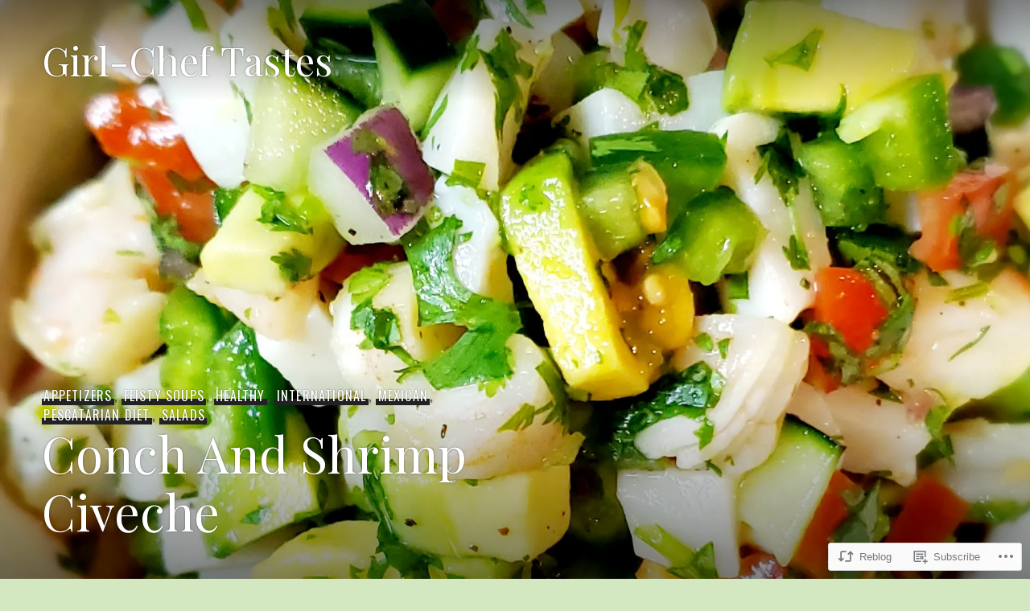

--- FILE ---
content_type: text/html; charset=UTF-8
request_url: https://girl-cheftastes.com/2021/07/27/conch-and-shrimp-civeche/
body_size: 27173
content:
<!DOCTYPE html>
<html lang="en">
<head>
<meta charset="UTF-8">
<meta name="viewport" content="width=device-width, initial-scale=1">
<link rel="profile" href="http://gmpg.org/xfn/11">
<link rel="pingback" href="https://girl-cheftastes.com/xmlrpc.php">

<title>Conch And Shrimp Civeche &#8211; Girl-Chef Tastes</title>
<script type="text/javascript">
  WebFontConfig = {"google":{"families":["Playfair+Display:r:latin,latin-ext","Gentium+Book+Basic:r,i,b,bi:latin,latin-ext"]},"api_url":"https:\/\/fonts-api.wp.com\/css"};
  (function() {
    var wf = document.createElement('script');
    wf.src = '/wp-content/plugins/custom-fonts/js/webfont.js';
    wf.type = 'text/javascript';
    wf.async = 'true';
    var s = document.getElementsByTagName('script')[0];
    s.parentNode.insertBefore(wf, s);
	})();
</script><style id="jetpack-custom-fonts-css">.wf-active body, .wf-active button, .wf-active input, .wf-active select, .wf-active textarea{font-family:"Gentium Book Basic",serif}.wf-active .hentry div#jp-relatedposts div.jp-relatedposts-items .jp-relatedposts-post-title{font-family:"Gentium Book Basic",serif}.wf-active .widget_goodreads div[class^="gr_custom_author"]{font-family:"Gentium Book Basic",serif}.wf-active #comments #respond p.form-submit input#comment-submit, .wf-active .widget_akismet_widget .a-stats, .wf-active .widget_flickr #flickr_badge_uber_wrapper td a:last-child, .wf-active .milestone-widget .milestone-header, .wf-active .widget.top_rated .pd_top_rated_holder_posts > p{font-family:"Gentium Book Basic",serif}.wf-active .site-description, .wf-active .site-title, .wf-active h1, .wf-active h2:not(.author-title), .wf-active h3, .wf-active h4, .wf-active h5, .wf-active h6{font-family:"Playfair Display",serif;font-weight:400;font-style:normal}.wf-active h1{font-style:normal;font-weight:400}.wf-active .entry-title, .wf-active h2{font-style:normal;font-weight:400}.wf-active .comments-title, .wf-active .site-title, .wf-active .widget-title, .wf-active h3{font-style:normal;font-weight:400}.wf-active .page-title, .wf-active h4{font-style:normal;font-weight:400}.wf-active h5{font-style:normal;font-weight:400}.wf-active .site-description, .wf-active h6{font-style:normal;font-weight:400}.wf-active blockquote{font-family:"Playfair Display",serif;font-style:normal;font-weight:400}.wf-active .post-navigation .post-title{font-family:"Playfair Display",serif;font-weight:400;font-style:normal}.wf-active .no-comments{font-family:"Playfair Display",serif;font-style:normal;font-weight:400}.wf-active .comment-author{font-family:"Playfair Display",serif;font-style:normal;font-weight:400}.wf-active .widget_jetpack_display_posts_widget .jetpack-display-remote-posts h4{font-style:normal;font-weight:400}.wf-active .widget_goodreads h2[class^="gr_custom_header"]{font-style:normal;font-weight:400}.wf-active .widget-grofile h4{font-style:normal;font-weight:400}.wf-active .aboutme_widget #am_name{font-style:normal;font-weight:400}.wf-active .aboutme_widget #am_headline{font-style:normal;font-weight:400}@media screen and (min-width: 768px){.wf-active .site-title{font-style:normal;font-weight:400}}@media screen and (min-width: 768px){.wf-active .page-title{font-style:normal;font-weight:400}}@media screen and (min-width: 768px){.wf-active .hero .entry-title{font-style:normal;font-weight:400}}</style>
<meta name='robots' content='max-image-preview:large' />

<!-- Async WordPress.com Remote Login -->
<script id="wpcom_remote_login_js">
var wpcom_remote_login_extra_auth = '';
function wpcom_remote_login_remove_dom_node_id( element_id ) {
	var dom_node = document.getElementById( element_id );
	if ( dom_node ) { dom_node.parentNode.removeChild( dom_node ); }
}
function wpcom_remote_login_remove_dom_node_classes( class_name ) {
	var dom_nodes = document.querySelectorAll( '.' + class_name );
	for ( var i = 0; i < dom_nodes.length; i++ ) {
		dom_nodes[ i ].parentNode.removeChild( dom_nodes[ i ] );
	}
}
function wpcom_remote_login_final_cleanup() {
	wpcom_remote_login_remove_dom_node_classes( "wpcom_remote_login_msg" );
	wpcom_remote_login_remove_dom_node_id( "wpcom_remote_login_key" );
	wpcom_remote_login_remove_dom_node_id( "wpcom_remote_login_validate" );
	wpcom_remote_login_remove_dom_node_id( "wpcom_remote_login_js" );
	wpcom_remote_login_remove_dom_node_id( "wpcom_request_access_iframe" );
	wpcom_remote_login_remove_dom_node_id( "wpcom_request_access_styles" );
}

// Watch for messages back from the remote login
window.addEventListener( "message", function( e ) {
	if ( e.origin === "https://r-login.wordpress.com" ) {
		var data = {};
		try {
			data = JSON.parse( e.data );
		} catch( e ) {
			wpcom_remote_login_final_cleanup();
			return;
		}

		if ( data.msg === 'LOGIN' ) {
			// Clean up the login check iframe
			wpcom_remote_login_remove_dom_node_id( "wpcom_remote_login_key" );

			var id_regex = new RegExp( /^[0-9]+$/ );
			var token_regex = new RegExp( /^.*|.*|.*$/ );
			if (
				token_regex.test( data.token )
				&& id_regex.test( data.wpcomid )
			) {
				// We have everything we need to ask for a login
				var script = document.createElement( "script" );
				script.setAttribute( "id", "wpcom_remote_login_validate" );
				script.src = '/remote-login.php?wpcom_remote_login=validate'
					+ '&wpcomid=' + data.wpcomid
					+ '&token=' + encodeURIComponent( data.token )
					+ '&host=' + window.location.protocol
					+ '//' + window.location.hostname
					+ '&postid=1863'
					+ '&is_singular=1';
				document.body.appendChild( script );
			}

			return;
		}

		// Safari ITP, not logged in, so redirect
		if ( data.msg === 'LOGIN-REDIRECT' ) {
			window.location = 'https://wordpress.com/log-in?redirect_to=' + window.location.href;
			return;
		}

		// Safari ITP, storage access failed, remove the request
		if ( data.msg === 'LOGIN-REMOVE' ) {
			var css_zap = 'html { -webkit-transition: margin-top 1s; transition: margin-top 1s; } /* 9001 */ html { margin-top: 0 !important; } * html body { margin-top: 0 !important; } @media screen and ( max-width: 782px ) { html { margin-top: 0 !important; } * html body { margin-top: 0 !important; } }';
			var style_zap = document.createElement( 'style' );
			style_zap.type = 'text/css';
			style_zap.appendChild( document.createTextNode( css_zap ) );
			document.body.appendChild( style_zap );

			var e = document.getElementById( 'wpcom_request_access_iframe' );
			e.parentNode.removeChild( e );

			document.cookie = 'wordpress_com_login_access=denied; path=/; max-age=31536000';

			return;
		}

		// Safari ITP
		if ( data.msg === 'REQUEST_ACCESS' ) {
			console.log( 'request access: safari' );

			// Check ITP iframe enable/disable knob
			if ( wpcom_remote_login_extra_auth !== 'safari_itp_iframe' ) {
				return;
			}

			// If we are in a "private window" there is no ITP.
			var private_window = false;
			try {
				var opendb = window.openDatabase( null, null, null, null );
			} catch( e ) {
				private_window = true;
			}

			if ( private_window ) {
				console.log( 'private window' );
				return;
			}

			var iframe = document.createElement( 'iframe' );
			iframe.id = 'wpcom_request_access_iframe';
			iframe.setAttribute( 'scrolling', 'no' );
			iframe.setAttribute( 'sandbox', 'allow-storage-access-by-user-activation allow-scripts allow-same-origin allow-top-navigation-by-user-activation' );
			iframe.src = 'https://r-login.wordpress.com/remote-login.php?wpcom_remote_login=request_access&origin=' + encodeURIComponent( data.origin ) + '&wpcomid=' + encodeURIComponent( data.wpcomid );

			var css = 'html { -webkit-transition: margin-top 1s; transition: margin-top 1s; } /* 9001 */ html { margin-top: 46px !important; } * html body { margin-top: 46px !important; } @media screen and ( max-width: 660px ) { html { margin-top: 71px !important; } * html body { margin-top: 71px !important; } #wpcom_request_access_iframe { display: block; height: 71px !important; } } #wpcom_request_access_iframe { border: 0px; height: 46px; position: fixed; top: 0; left: 0; width: 100%; min-width: 100%; z-index: 99999; background: #23282d; } ';

			var style = document.createElement( 'style' );
			style.type = 'text/css';
			style.id = 'wpcom_request_access_styles';
			style.appendChild( document.createTextNode( css ) );
			document.body.appendChild( style );

			document.body.appendChild( iframe );
		}

		if ( data.msg === 'DONE' ) {
			wpcom_remote_login_final_cleanup();
		}
	}
}, false );

// Inject the remote login iframe after the page has had a chance to load
// more critical resources
window.addEventListener( "DOMContentLoaded", function( e ) {
	var iframe = document.createElement( "iframe" );
	iframe.style.display = "none";
	iframe.setAttribute( "scrolling", "no" );
	iframe.setAttribute( "id", "wpcom_remote_login_key" );
	iframe.src = "https://r-login.wordpress.com/remote-login.php"
		+ "?wpcom_remote_login=key"
		+ "&origin=aHR0cHM6Ly9naXJsLWNoZWZ0YXN0ZXMuY29t"
		+ "&wpcomid=79646172"
		+ "&time=" + Math.floor( Date.now() / 1000 );
	document.body.appendChild( iframe );
}, false );
</script>
<link rel='dns-prefetch' href='//s0.wp.com' />
<link rel='dns-prefetch' href='//fonts-api.wp.com' />
<link rel="alternate" type="application/rss+xml" title="Girl-Chef Tastes &raquo; Feed" href="https://girl-cheftastes.com/feed/" />
<link rel="alternate" type="application/rss+xml" title="Girl-Chef Tastes &raquo; Comments Feed" href="https://girl-cheftastes.com/comments/feed/" />
<link rel="alternate" type="application/rss+xml" title="Girl-Chef Tastes &raquo; Conch And Shrimp Civeche Comments Feed" href="https://girl-cheftastes.com/2021/07/27/conch-and-shrimp-civeche/feed/" />
	<script type="text/javascript">
		/* <![CDATA[ */
		function addLoadEvent(func) {
			var oldonload = window.onload;
			if (typeof window.onload != 'function') {
				window.onload = func;
			} else {
				window.onload = function () {
					oldonload();
					func();
				}
			}
		}
		/* ]]> */
	</script>
	<link crossorigin='anonymous' rel='stylesheet' id='all-css-0-1' href='/wp-content/mu-plugins/likes/jetpack-likes.css?m=1743883414i&cssminify=yes' type='text/css' media='all' />
<style id='wp-emoji-styles-inline-css'>

	img.wp-smiley, img.emoji {
		display: inline !important;
		border: none !important;
		box-shadow: none !important;
		height: 1em !important;
		width: 1em !important;
		margin: 0 0.07em !important;
		vertical-align: -0.1em !important;
		background: none !important;
		padding: 0 !important;
	}
/*# sourceURL=wp-emoji-styles-inline-css */
</style>
<link crossorigin='anonymous' rel='stylesheet' id='all-css-2-1' href='/wp-content/plugins/gutenberg-core/v22.2.0/build/styles/block-library/style.css?m=1764855221i&cssminify=yes' type='text/css' media='all' />
<style id='wp-block-library-inline-css'>
.has-text-align-justify {
	text-align:justify;
}
.has-text-align-justify{text-align:justify;}

/*# sourceURL=wp-block-library-inline-css */
</style><style id='global-styles-inline-css'>
:root{--wp--preset--aspect-ratio--square: 1;--wp--preset--aspect-ratio--4-3: 4/3;--wp--preset--aspect-ratio--3-4: 3/4;--wp--preset--aspect-ratio--3-2: 3/2;--wp--preset--aspect-ratio--2-3: 2/3;--wp--preset--aspect-ratio--16-9: 16/9;--wp--preset--aspect-ratio--9-16: 9/16;--wp--preset--color--black: #222;--wp--preset--color--cyan-bluish-gray: #abb8c3;--wp--preset--color--white: #ffffff;--wp--preset--color--pale-pink: #f78da7;--wp--preset--color--vivid-red: #cf2e2e;--wp--preset--color--luminous-vivid-orange: #ff6900;--wp--preset--color--luminous-vivid-amber: #fcb900;--wp--preset--color--light-green-cyan: #7bdcb5;--wp--preset--color--vivid-green-cyan: #00d084;--wp--preset--color--pale-cyan-blue: #8ed1fc;--wp--preset--color--vivid-cyan-blue: #0693e3;--wp--preset--color--vivid-purple: #9b51e0;--wp--preset--color--dark-gray: #474f53;--wp--preset--color--medium-gray: #a5a29d;--wp--preset--color--light-gray: #eeece8;--wp--preset--color--orange: #ef7d0b;--wp--preset--color--dark-orange: #9c8012;--wp--preset--gradient--vivid-cyan-blue-to-vivid-purple: linear-gradient(135deg,rgb(6,147,227) 0%,rgb(155,81,224) 100%);--wp--preset--gradient--light-green-cyan-to-vivid-green-cyan: linear-gradient(135deg,rgb(122,220,180) 0%,rgb(0,208,130) 100%);--wp--preset--gradient--luminous-vivid-amber-to-luminous-vivid-orange: linear-gradient(135deg,rgb(252,185,0) 0%,rgb(255,105,0) 100%);--wp--preset--gradient--luminous-vivid-orange-to-vivid-red: linear-gradient(135deg,rgb(255,105,0) 0%,rgb(207,46,46) 100%);--wp--preset--gradient--very-light-gray-to-cyan-bluish-gray: linear-gradient(135deg,rgb(238,238,238) 0%,rgb(169,184,195) 100%);--wp--preset--gradient--cool-to-warm-spectrum: linear-gradient(135deg,rgb(74,234,220) 0%,rgb(151,120,209) 20%,rgb(207,42,186) 40%,rgb(238,44,130) 60%,rgb(251,105,98) 80%,rgb(254,248,76) 100%);--wp--preset--gradient--blush-light-purple: linear-gradient(135deg,rgb(255,206,236) 0%,rgb(152,150,240) 100%);--wp--preset--gradient--blush-bordeaux: linear-gradient(135deg,rgb(254,205,165) 0%,rgb(254,45,45) 50%,rgb(107,0,62) 100%);--wp--preset--gradient--luminous-dusk: linear-gradient(135deg,rgb(255,203,112) 0%,rgb(199,81,192) 50%,rgb(65,88,208) 100%);--wp--preset--gradient--pale-ocean: linear-gradient(135deg,rgb(255,245,203) 0%,rgb(182,227,212) 50%,rgb(51,167,181) 100%);--wp--preset--gradient--electric-grass: linear-gradient(135deg,rgb(202,248,128) 0%,rgb(113,206,126) 100%);--wp--preset--gradient--midnight: linear-gradient(135deg,rgb(2,3,129) 0%,rgb(40,116,252) 100%);--wp--preset--font-size--small: 13px;--wp--preset--font-size--medium: 20px;--wp--preset--font-size--large: 36px;--wp--preset--font-size--x-large: 42px;--wp--preset--font-family--albert-sans: 'Albert Sans', sans-serif;--wp--preset--font-family--alegreya: Alegreya, serif;--wp--preset--font-family--arvo: Arvo, serif;--wp--preset--font-family--bodoni-moda: 'Bodoni Moda', serif;--wp--preset--font-family--bricolage-grotesque: 'Bricolage Grotesque', sans-serif;--wp--preset--font-family--cabin: Cabin, sans-serif;--wp--preset--font-family--chivo: Chivo, sans-serif;--wp--preset--font-family--commissioner: Commissioner, sans-serif;--wp--preset--font-family--cormorant: Cormorant, serif;--wp--preset--font-family--courier-prime: 'Courier Prime', monospace;--wp--preset--font-family--crimson-pro: 'Crimson Pro', serif;--wp--preset--font-family--dm-mono: 'DM Mono', monospace;--wp--preset--font-family--dm-sans: 'DM Sans', sans-serif;--wp--preset--font-family--dm-serif-display: 'DM Serif Display', serif;--wp--preset--font-family--domine: Domine, serif;--wp--preset--font-family--eb-garamond: 'EB Garamond', serif;--wp--preset--font-family--epilogue: Epilogue, sans-serif;--wp--preset--font-family--fahkwang: Fahkwang, sans-serif;--wp--preset--font-family--figtree: Figtree, sans-serif;--wp--preset--font-family--fira-sans: 'Fira Sans', sans-serif;--wp--preset--font-family--fjalla-one: 'Fjalla One', sans-serif;--wp--preset--font-family--fraunces: Fraunces, serif;--wp--preset--font-family--gabarito: Gabarito, system-ui;--wp--preset--font-family--ibm-plex-mono: 'IBM Plex Mono', monospace;--wp--preset--font-family--ibm-plex-sans: 'IBM Plex Sans', sans-serif;--wp--preset--font-family--ibarra-real-nova: 'Ibarra Real Nova', serif;--wp--preset--font-family--instrument-serif: 'Instrument Serif', serif;--wp--preset--font-family--inter: Inter, sans-serif;--wp--preset--font-family--josefin-sans: 'Josefin Sans', sans-serif;--wp--preset--font-family--jost: Jost, sans-serif;--wp--preset--font-family--libre-baskerville: 'Libre Baskerville', serif;--wp--preset--font-family--libre-franklin: 'Libre Franklin', sans-serif;--wp--preset--font-family--literata: Literata, serif;--wp--preset--font-family--lora: Lora, serif;--wp--preset--font-family--merriweather: Merriweather, serif;--wp--preset--font-family--montserrat: Montserrat, sans-serif;--wp--preset--font-family--newsreader: Newsreader, serif;--wp--preset--font-family--noto-sans-mono: 'Noto Sans Mono', sans-serif;--wp--preset--font-family--nunito: Nunito, sans-serif;--wp--preset--font-family--open-sans: 'Open Sans', sans-serif;--wp--preset--font-family--overpass: Overpass, sans-serif;--wp--preset--font-family--pt-serif: 'PT Serif', serif;--wp--preset--font-family--petrona: Petrona, serif;--wp--preset--font-family--piazzolla: Piazzolla, serif;--wp--preset--font-family--playfair-display: 'Playfair Display', serif;--wp--preset--font-family--plus-jakarta-sans: 'Plus Jakarta Sans', sans-serif;--wp--preset--font-family--poppins: Poppins, sans-serif;--wp--preset--font-family--raleway: Raleway, sans-serif;--wp--preset--font-family--roboto: Roboto, sans-serif;--wp--preset--font-family--roboto-slab: 'Roboto Slab', serif;--wp--preset--font-family--rubik: Rubik, sans-serif;--wp--preset--font-family--rufina: Rufina, serif;--wp--preset--font-family--sora: Sora, sans-serif;--wp--preset--font-family--source-sans-3: 'Source Sans 3', sans-serif;--wp--preset--font-family--source-serif-4: 'Source Serif 4', serif;--wp--preset--font-family--space-mono: 'Space Mono', monospace;--wp--preset--font-family--syne: Syne, sans-serif;--wp--preset--font-family--texturina: Texturina, serif;--wp--preset--font-family--urbanist: Urbanist, sans-serif;--wp--preset--font-family--work-sans: 'Work Sans', sans-serif;--wp--preset--spacing--20: 0.44rem;--wp--preset--spacing--30: 0.67rem;--wp--preset--spacing--40: 1rem;--wp--preset--spacing--50: 1.5rem;--wp--preset--spacing--60: 2.25rem;--wp--preset--spacing--70: 3.38rem;--wp--preset--spacing--80: 5.06rem;--wp--preset--shadow--natural: 6px 6px 9px rgba(0, 0, 0, 0.2);--wp--preset--shadow--deep: 12px 12px 50px rgba(0, 0, 0, 0.4);--wp--preset--shadow--sharp: 6px 6px 0px rgba(0, 0, 0, 0.2);--wp--preset--shadow--outlined: 6px 6px 0px -3px rgb(255, 255, 255), 6px 6px rgb(0, 0, 0);--wp--preset--shadow--crisp: 6px 6px 0px rgb(0, 0, 0);}:where(.is-layout-flex){gap: 0.5em;}:where(.is-layout-grid){gap: 0.5em;}body .is-layout-flex{display: flex;}.is-layout-flex{flex-wrap: wrap;align-items: center;}.is-layout-flex > :is(*, div){margin: 0;}body .is-layout-grid{display: grid;}.is-layout-grid > :is(*, div){margin: 0;}:where(.wp-block-columns.is-layout-flex){gap: 2em;}:where(.wp-block-columns.is-layout-grid){gap: 2em;}:where(.wp-block-post-template.is-layout-flex){gap: 1.25em;}:where(.wp-block-post-template.is-layout-grid){gap: 1.25em;}.has-black-color{color: var(--wp--preset--color--black) !important;}.has-cyan-bluish-gray-color{color: var(--wp--preset--color--cyan-bluish-gray) !important;}.has-white-color{color: var(--wp--preset--color--white) !important;}.has-pale-pink-color{color: var(--wp--preset--color--pale-pink) !important;}.has-vivid-red-color{color: var(--wp--preset--color--vivid-red) !important;}.has-luminous-vivid-orange-color{color: var(--wp--preset--color--luminous-vivid-orange) !important;}.has-luminous-vivid-amber-color{color: var(--wp--preset--color--luminous-vivid-amber) !important;}.has-light-green-cyan-color{color: var(--wp--preset--color--light-green-cyan) !important;}.has-vivid-green-cyan-color{color: var(--wp--preset--color--vivid-green-cyan) !important;}.has-pale-cyan-blue-color{color: var(--wp--preset--color--pale-cyan-blue) !important;}.has-vivid-cyan-blue-color{color: var(--wp--preset--color--vivid-cyan-blue) !important;}.has-vivid-purple-color{color: var(--wp--preset--color--vivid-purple) !important;}.has-black-background-color{background-color: var(--wp--preset--color--black) !important;}.has-cyan-bluish-gray-background-color{background-color: var(--wp--preset--color--cyan-bluish-gray) !important;}.has-white-background-color{background-color: var(--wp--preset--color--white) !important;}.has-pale-pink-background-color{background-color: var(--wp--preset--color--pale-pink) !important;}.has-vivid-red-background-color{background-color: var(--wp--preset--color--vivid-red) !important;}.has-luminous-vivid-orange-background-color{background-color: var(--wp--preset--color--luminous-vivid-orange) !important;}.has-luminous-vivid-amber-background-color{background-color: var(--wp--preset--color--luminous-vivid-amber) !important;}.has-light-green-cyan-background-color{background-color: var(--wp--preset--color--light-green-cyan) !important;}.has-vivid-green-cyan-background-color{background-color: var(--wp--preset--color--vivid-green-cyan) !important;}.has-pale-cyan-blue-background-color{background-color: var(--wp--preset--color--pale-cyan-blue) !important;}.has-vivid-cyan-blue-background-color{background-color: var(--wp--preset--color--vivid-cyan-blue) !important;}.has-vivid-purple-background-color{background-color: var(--wp--preset--color--vivid-purple) !important;}.has-black-border-color{border-color: var(--wp--preset--color--black) !important;}.has-cyan-bluish-gray-border-color{border-color: var(--wp--preset--color--cyan-bluish-gray) !important;}.has-white-border-color{border-color: var(--wp--preset--color--white) !important;}.has-pale-pink-border-color{border-color: var(--wp--preset--color--pale-pink) !important;}.has-vivid-red-border-color{border-color: var(--wp--preset--color--vivid-red) !important;}.has-luminous-vivid-orange-border-color{border-color: var(--wp--preset--color--luminous-vivid-orange) !important;}.has-luminous-vivid-amber-border-color{border-color: var(--wp--preset--color--luminous-vivid-amber) !important;}.has-light-green-cyan-border-color{border-color: var(--wp--preset--color--light-green-cyan) !important;}.has-vivid-green-cyan-border-color{border-color: var(--wp--preset--color--vivid-green-cyan) !important;}.has-pale-cyan-blue-border-color{border-color: var(--wp--preset--color--pale-cyan-blue) !important;}.has-vivid-cyan-blue-border-color{border-color: var(--wp--preset--color--vivid-cyan-blue) !important;}.has-vivid-purple-border-color{border-color: var(--wp--preset--color--vivid-purple) !important;}.has-vivid-cyan-blue-to-vivid-purple-gradient-background{background: var(--wp--preset--gradient--vivid-cyan-blue-to-vivid-purple) !important;}.has-light-green-cyan-to-vivid-green-cyan-gradient-background{background: var(--wp--preset--gradient--light-green-cyan-to-vivid-green-cyan) !important;}.has-luminous-vivid-amber-to-luminous-vivid-orange-gradient-background{background: var(--wp--preset--gradient--luminous-vivid-amber-to-luminous-vivid-orange) !important;}.has-luminous-vivid-orange-to-vivid-red-gradient-background{background: var(--wp--preset--gradient--luminous-vivid-orange-to-vivid-red) !important;}.has-very-light-gray-to-cyan-bluish-gray-gradient-background{background: var(--wp--preset--gradient--very-light-gray-to-cyan-bluish-gray) !important;}.has-cool-to-warm-spectrum-gradient-background{background: var(--wp--preset--gradient--cool-to-warm-spectrum) !important;}.has-blush-light-purple-gradient-background{background: var(--wp--preset--gradient--blush-light-purple) !important;}.has-blush-bordeaux-gradient-background{background: var(--wp--preset--gradient--blush-bordeaux) !important;}.has-luminous-dusk-gradient-background{background: var(--wp--preset--gradient--luminous-dusk) !important;}.has-pale-ocean-gradient-background{background: var(--wp--preset--gradient--pale-ocean) !important;}.has-electric-grass-gradient-background{background: var(--wp--preset--gradient--electric-grass) !important;}.has-midnight-gradient-background{background: var(--wp--preset--gradient--midnight) !important;}.has-small-font-size{font-size: var(--wp--preset--font-size--small) !important;}.has-medium-font-size{font-size: var(--wp--preset--font-size--medium) !important;}.has-large-font-size{font-size: var(--wp--preset--font-size--large) !important;}.has-x-large-font-size{font-size: var(--wp--preset--font-size--x-large) !important;}.has-albert-sans-font-family{font-family: var(--wp--preset--font-family--albert-sans) !important;}.has-alegreya-font-family{font-family: var(--wp--preset--font-family--alegreya) !important;}.has-arvo-font-family{font-family: var(--wp--preset--font-family--arvo) !important;}.has-bodoni-moda-font-family{font-family: var(--wp--preset--font-family--bodoni-moda) !important;}.has-bricolage-grotesque-font-family{font-family: var(--wp--preset--font-family--bricolage-grotesque) !important;}.has-cabin-font-family{font-family: var(--wp--preset--font-family--cabin) !important;}.has-chivo-font-family{font-family: var(--wp--preset--font-family--chivo) !important;}.has-commissioner-font-family{font-family: var(--wp--preset--font-family--commissioner) !important;}.has-cormorant-font-family{font-family: var(--wp--preset--font-family--cormorant) !important;}.has-courier-prime-font-family{font-family: var(--wp--preset--font-family--courier-prime) !important;}.has-crimson-pro-font-family{font-family: var(--wp--preset--font-family--crimson-pro) !important;}.has-dm-mono-font-family{font-family: var(--wp--preset--font-family--dm-mono) !important;}.has-dm-sans-font-family{font-family: var(--wp--preset--font-family--dm-sans) !important;}.has-dm-serif-display-font-family{font-family: var(--wp--preset--font-family--dm-serif-display) !important;}.has-domine-font-family{font-family: var(--wp--preset--font-family--domine) !important;}.has-eb-garamond-font-family{font-family: var(--wp--preset--font-family--eb-garamond) !important;}.has-epilogue-font-family{font-family: var(--wp--preset--font-family--epilogue) !important;}.has-fahkwang-font-family{font-family: var(--wp--preset--font-family--fahkwang) !important;}.has-figtree-font-family{font-family: var(--wp--preset--font-family--figtree) !important;}.has-fira-sans-font-family{font-family: var(--wp--preset--font-family--fira-sans) !important;}.has-fjalla-one-font-family{font-family: var(--wp--preset--font-family--fjalla-one) !important;}.has-fraunces-font-family{font-family: var(--wp--preset--font-family--fraunces) !important;}.has-gabarito-font-family{font-family: var(--wp--preset--font-family--gabarito) !important;}.has-ibm-plex-mono-font-family{font-family: var(--wp--preset--font-family--ibm-plex-mono) !important;}.has-ibm-plex-sans-font-family{font-family: var(--wp--preset--font-family--ibm-plex-sans) !important;}.has-ibarra-real-nova-font-family{font-family: var(--wp--preset--font-family--ibarra-real-nova) !important;}.has-instrument-serif-font-family{font-family: var(--wp--preset--font-family--instrument-serif) !important;}.has-inter-font-family{font-family: var(--wp--preset--font-family--inter) !important;}.has-josefin-sans-font-family{font-family: var(--wp--preset--font-family--josefin-sans) !important;}.has-jost-font-family{font-family: var(--wp--preset--font-family--jost) !important;}.has-libre-baskerville-font-family{font-family: var(--wp--preset--font-family--libre-baskerville) !important;}.has-libre-franklin-font-family{font-family: var(--wp--preset--font-family--libre-franklin) !important;}.has-literata-font-family{font-family: var(--wp--preset--font-family--literata) !important;}.has-lora-font-family{font-family: var(--wp--preset--font-family--lora) !important;}.has-merriweather-font-family{font-family: var(--wp--preset--font-family--merriweather) !important;}.has-montserrat-font-family{font-family: var(--wp--preset--font-family--montserrat) !important;}.has-newsreader-font-family{font-family: var(--wp--preset--font-family--newsreader) !important;}.has-noto-sans-mono-font-family{font-family: var(--wp--preset--font-family--noto-sans-mono) !important;}.has-nunito-font-family{font-family: var(--wp--preset--font-family--nunito) !important;}.has-open-sans-font-family{font-family: var(--wp--preset--font-family--open-sans) !important;}.has-overpass-font-family{font-family: var(--wp--preset--font-family--overpass) !important;}.has-pt-serif-font-family{font-family: var(--wp--preset--font-family--pt-serif) !important;}.has-petrona-font-family{font-family: var(--wp--preset--font-family--petrona) !important;}.has-piazzolla-font-family{font-family: var(--wp--preset--font-family--piazzolla) !important;}.has-playfair-display-font-family{font-family: var(--wp--preset--font-family--playfair-display) !important;}.has-plus-jakarta-sans-font-family{font-family: var(--wp--preset--font-family--plus-jakarta-sans) !important;}.has-poppins-font-family{font-family: var(--wp--preset--font-family--poppins) !important;}.has-raleway-font-family{font-family: var(--wp--preset--font-family--raleway) !important;}.has-roboto-font-family{font-family: var(--wp--preset--font-family--roboto) !important;}.has-roboto-slab-font-family{font-family: var(--wp--preset--font-family--roboto-slab) !important;}.has-rubik-font-family{font-family: var(--wp--preset--font-family--rubik) !important;}.has-rufina-font-family{font-family: var(--wp--preset--font-family--rufina) !important;}.has-sora-font-family{font-family: var(--wp--preset--font-family--sora) !important;}.has-source-sans-3-font-family{font-family: var(--wp--preset--font-family--source-sans-3) !important;}.has-source-serif-4-font-family{font-family: var(--wp--preset--font-family--source-serif-4) !important;}.has-space-mono-font-family{font-family: var(--wp--preset--font-family--space-mono) !important;}.has-syne-font-family{font-family: var(--wp--preset--font-family--syne) !important;}.has-texturina-font-family{font-family: var(--wp--preset--font-family--texturina) !important;}.has-urbanist-font-family{font-family: var(--wp--preset--font-family--urbanist) !important;}.has-work-sans-font-family{font-family: var(--wp--preset--font-family--work-sans) !important;}
/*# sourceURL=global-styles-inline-css */
</style>

<style id='classic-theme-styles-inline-css'>
/*! This file is auto-generated */
.wp-block-button__link{color:#fff;background-color:#32373c;border-radius:9999px;box-shadow:none;text-decoration:none;padding:calc(.667em + 2px) calc(1.333em + 2px);font-size:1.125em}.wp-block-file__button{background:#32373c;color:#fff;text-decoration:none}
/*# sourceURL=/wp-includes/css/classic-themes.min.css */
</style>
<link crossorigin='anonymous' rel='stylesheet' id='all-css-4-1' href='/_static/??-eJx9jtsOwiAMhl9I1kxn3I3xUcxgVTspkBVcfHu7eEw0XtDj//0FpmRcDBlDhuTLkYKAi9ZHdxZYVnVb1UaIk0cz4qVqoCfJL4WRfPVYOZEFfBhxMW+vEXXOqcuzgrGnDj2yyv5hU1LGWJtGFDEamQqbfFJQ/nED5tS586MHjjHAnoKDIwYcSQn5XX6Z3m9BKnZ+nlyXSc0OuhbQ7xcVPvMM73hbb9arZdts6ma4AQSUf98=&cssminify=yes' type='text/css' media='all' />
<link rel='stylesheet' id='publication-oswald-inconsolata-css' href='https://fonts-api.wp.com/css?family=Oswald%3A300%2C400%2C700%7CInconsolata%3A400%2C700&#038;subset=latin%2Clatin-ext&#038;ver=6.9-RC2-61304' media='all' />
<link crossorigin='anonymous' rel='stylesheet' id='all-css-6-1' href='/_static/??-eJyNjtEKwjAMRX/IGmQW2YP4LVuINdo2ZUkZ+3s79jIQ1IdALpxzE5iLQ8lG2cAelEih1HGdyDgYSwa1JdIRVQ/wGx6j4Ev/pTnjVu/mgpI+tFRdiTVwVpioVYe2BmjULn6TAolrD23H9sHd48DTqt7S9XQ5+67zvu+fb9hfZVY=&cssminify=yes' type='text/css' media='all' />
<style id='publication-style-inline-css'>
.hero { background-image: url(https://girl-cheftastes.com/wp-content/uploads/2021/07/20210726_133336.jpg?w=1890&#038;h=1500&#038;crop=1); }

			.post-navigation .nav-previous { background-image: url(https://girl-cheftastes.com/wp-content/uploads/2021/07/20210722_193641.jpg?w=1055&#038;h=132&#038;crop=1); }
			.post-navigation .nav-previous .post-title, .post-navigation .nav-previous a:hover .post-title, .post-navigation .nav-previous .meta-nav { color: #fff; }
			.post-navigation .nav-previous .meta-nav { box-shadow: inset 0 -0.5em 0 #222; }
			.post-navigation .nav-previous a { background-color: rgba(0, 0, 0, 0.25); border: 0; text-shadow: 0 0 0.125em rgba(0, 0, 0, 0.5); }
			.post-navigation .nav-previous a:active, .post-navigation .nav-previous a:focus, .post-navigation .nav-previous a:hover { background-color: rgba(0, 0, 0, 0.5); }
			.post-navigation .nav-previous a:active .meta-nav, .post-navigation .nav-previous a:focus .meta-nav, .post-navigation .nav-previous a:hover .meta-nav { background: #222; }
			.post-navigation .nav-previous a:focus .post-title { color: #fff; }
		
			.post-navigation .nav-next { background-image: url(https://girl-cheftastes.com/wp-content/uploads/2021/07/20210721_190422.jpg?w=1055&#038;h=132&#038;crop=1); }
			.post-navigation .nav-next .post-title, .post-navigation .nav-next a:hover .post-title, .post-navigation .nav-next .meta-nav { color: #fff; }
			.post-navigation .nav-next .meta-nav { box-shadow: inset 0 -0.5em 0 #222; }
			.post-navigation .nav-next a { background-color: rgba(0, 0, 0, 0.25); border: 0; text-shadow: 0 0 0.125em rgba(0, 0, 0, 0.5); }
			.post-navigation .nav-next a:active, .post-navigation .nav-next a:focus, .post-navigation .nav-next a:hover { background-color: rgba(0, 0, 0, 0.5); }
			.post-navigation .nav-next a:active .meta-nav, .post-navigation .nav-next a:focus .meta-nav, .post-navigation .nav-next a:hover .meta-nav { background: #222; }
			.post-navigation .nav-next a:focus .post-title { color: #fff; }
		
/*# sourceURL=publication-style-inline-css */
</style>
<link crossorigin='anonymous' rel='stylesheet' id='print-css-7-1' href='/wp-content/mu-plugins/global-print/global-print.css?m=1465851035i&cssminify=yes' type='text/css' media='print' />
<style id='jetpack-global-styles-frontend-style-inline-css'>
:root { --font-headings: unset; --font-base: unset; --font-headings-default: -apple-system,BlinkMacSystemFont,"Segoe UI",Roboto,Oxygen-Sans,Ubuntu,Cantarell,"Helvetica Neue",sans-serif; --font-base-default: -apple-system,BlinkMacSystemFont,"Segoe UI",Roboto,Oxygen-Sans,Ubuntu,Cantarell,"Helvetica Neue",sans-serif;}
/*# sourceURL=jetpack-global-styles-frontend-style-inline-css */
</style>
<link crossorigin='anonymous' rel='stylesheet' id='all-css-10-1' href='/_static/??-eJyNjcEKwjAQRH/IuFRT6kX8FNkmS5K6yQY3Qfx7bfEiXrwM82B4A49qnJRGpUHupnIPqSgs1Cq624chi6zhO5OCRryTR++fW00l7J3qDv43XVNxoOISsmEJol/wY2uR8vs3WggsM/I6uOTzMI3Hw8lOg11eUT1JKA==&cssminify=yes' type='text/css' media='all' />
<script type="text/javascript" id="wpcom-actionbar-placeholder-js-extra">
/* <![CDATA[ */
var actionbardata = {"siteID":"79646172","postID":"1863","siteURL":"https://girl-cheftastes.com","xhrURL":"https://girl-cheftastes.com/wp-admin/admin-ajax.php","nonce":"8d63a61e57","isLoggedIn":"","statusMessage":"","subsEmailDefault":"instantly","proxyScriptUrl":"https://s0.wp.com/wp-content/js/wpcom-proxy-request.js?m=1513050504i&amp;ver=20211021","shortlink":"https://wp.me/p5obBG-u3","i18n":{"followedText":"New posts from this site will now appear in your \u003Ca href=\"https://wordpress.com/reader\"\u003EReader\u003C/a\u003E","foldBar":"Collapse this bar","unfoldBar":"Expand this bar","shortLinkCopied":"Shortlink copied to clipboard."}};
//# sourceURL=wpcom-actionbar-placeholder-js-extra
/* ]]> */
</script>
<script type="text/javascript" id="jetpack-mu-wpcom-settings-js-before">
/* <![CDATA[ */
var JETPACK_MU_WPCOM_SETTINGS = {"assetsUrl":"https://s0.wp.com/wp-content/mu-plugins/jetpack-mu-wpcom-plugin/moon/jetpack_vendor/automattic/jetpack-mu-wpcom/src/build/"};
//# sourceURL=jetpack-mu-wpcom-settings-js-before
/* ]]> */
</script>
<script crossorigin='anonymous' type='text/javascript'  src='/_static/??-eJzTLy/QTc7PK0nNK9HPKtYvyinRLSjKr6jUyyrW0QfKZeYl55SmpBaDJLMKS1OLKqGUXm5mHkFFurmZ6UWJJalQxfa5tobmRgamxgZmFpZZACbyLJI='></script>
<script type="text/javascript" id="rlt-proxy-js-after">
/* <![CDATA[ */
	rltInitialize( {"token":null,"iframeOrigins":["https:\/\/widgets.wp.com"]} );
//# sourceURL=rlt-proxy-js-after
/* ]]> */
</script>
<link rel="EditURI" type="application/rsd+xml" title="RSD" href="https://girlcheftastes.wordpress.com/xmlrpc.php?rsd" />
<meta name="generator" content="WordPress.com" />
<link rel="canonical" href="https://girl-cheftastes.com/2021/07/27/conch-and-shrimp-civeche/" />
<link rel='shortlink' href='https://wp.me/p5obBG-u3' />
<link rel="alternate" type="application/json+oembed" href="https://public-api.wordpress.com/oembed/?format=json&amp;url=https%3A%2F%2Fgirl-cheftastes.com%2F2021%2F07%2F27%2Fconch-and-shrimp-civeche%2F&amp;for=wpcom-auto-discovery" /><link rel="alternate" type="application/xml+oembed" href="https://public-api.wordpress.com/oembed/?format=xml&amp;url=https%3A%2F%2Fgirl-cheftastes.com%2F2021%2F07%2F27%2Fconch-and-shrimp-civeche%2F&amp;for=wpcom-auto-discovery" />
<!-- Jetpack Open Graph Tags -->
<meta property="og:type" content="article" />
<meta property="og:title" content="Conch And Shrimp Civeche" />
<meta property="og:url" content="https://girl-cheftastes.com/2021/07/27/conch-and-shrimp-civeche/" />
<meta property="og:description" content="A Fantastically Refreshing Dish" />
<meta property="article:published_time" content="2021-07-27T13:31:13+00:00" />
<meta property="article:modified_time" content="2021-07-27T13:37:13+00:00" />
<meta property="og:site_name" content="Girl-Chef Tastes" />
<meta property="og:image" content="https://i0.wp.com/girl-cheftastes.com/wp-content/uploads/2021/07/20210726_133336.jpg?fit=882%2C1200&#038;ssl=1" />
<meta property="og:image:width" content="882" />
<meta property="og:image:height" content="1200" />
<meta property="og:image:alt" content="" />
<meta property="og:locale" content="en_US" />
<meta property="article:publisher" content="https://www.facebook.com/WordPresscom" />
<meta name="twitter:creator" content="@TastesGirl" />
<meta name="twitter:site" content="@TastesGirl" />
<meta name="twitter:text:title" content="Conch And Shrimp Civeche" />
<meta name="twitter:image" content="https://i0.wp.com/girl-cheftastes.com/wp-content/uploads/2021/07/20210726_133336.jpg?fit=882%2C1200&#038;ssl=1&#038;w=640" />
<meta name="twitter:card" content="summary_large_image" />

<!-- End Jetpack Open Graph Tags -->
<link rel='openid.server' href='https://girl-cheftastes.com/?openidserver=1' />
<link rel='openid.delegate' href='https://girl-cheftastes.com/' />
<link rel="search" type="application/opensearchdescription+xml" href="https://girl-cheftastes.com/osd.xml" title="Girl-Chef Tastes" />
<link rel="search" type="application/opensearchdescription+xml" href="https://s1.wp.com/opensearch.xml" title="WordPress.com" />
<meta name="theme-color" content="#d3e8c1" />
<style type="text/css">.recentcomments a{display:inline !important;padding:0 !important;margin:0 !important;}</style>		<style type="text/css">
			.recentcomments a {
				display: inline !important;
				padding: 0 !important;
				margin: 0 !important;
			}

			table.recentcommentsavatartop img.avatar, table.recentcommentsavatarend img.avatar {
				border: 0px;
				margin: 0;
			}

			table.recentcommentsavatartop a, table.recentcommentsavatarend a {
				border: 0px !important;
				background-color: transparent !important;
			}

			td.recentcommentsavatarend, td.recentcommentsavatartop {
				padding: 0px 0px 1px 0px;
				margin: 0px;
			}

			td.recentcommentstextend {
				border: none !important;
				padding: 0px 0px 2px 10px;
			}

			.rtl td.recentcommentstextend {
				padding: 0px 10px 2px 0px;
			}

			td.recentcommentstexttop {
				border: none;
				padding: 0px 0px 0px 10px;
			}

			.rtl td.recentcommentstexttop {
				padding: 0px 10px 0px 0px;
			}
		</style>
		<meta name="description" content="A Fantastically Refreshing Dish" />
<style type="text/css" id="custom-background-css">
body.custom-background { background-color: #d3e8c1; }
</style>
	<style type="text/css" id="custom-colors-css">	#comments #respond p.form-submit input#comment-submit {
		background: #222 !important;
	}
	#comments #respond .form-submit input#comment-submit:active,
	#comments #respond .form-submit input#comment-submit:focus,
	#comments #respond .form-submit input#comment-submit:hover {
		background: #777 !important;
	}
body { background-color: #FFFFFF;}
mark,
		ins,
		button,
		input[type="button"],
		input[type="reset"],
		input[type="submit"] { background-color: #23A3A0;}
.search-form:before,
		a,
		.post-navigation a:active .post-title,
		.post-navigation a:focus .post-title,
		.post-navigation a:hover .post-title,
		.site-title a:active,
		.site-title a:focus,
		.site-title a:hover,
		.entry-title a:active,
		.entry-title a:focus,
		.entry-title a:hover,
		.comment-author a:active,
		.comment-author a:focus,
		.comment-author a:hover,
		.required,
		.site-content .contact-form label span,
		#comments #respond .comment-form-service a,
		#comments #respond .comment-form-service a { color: #23A3A0;}
.widget tfoot,
		.widget thead,
		.dropdown-toggle:active,
		.dropdown-toggle:focus,
		.dropdown-toggle:hover,
		.main-navigation a:active,
		.main-navigation a:focus,
		.main-navigation a:hover,
		.social-navigation a:active,
		.social-navigation a:focus,
		.social-navigation a:hover { background-color: #6ADEE0;}
.widget input[type="text"]:focus,
		.widget input[type="email"]:focus,
		.widget input[type="url"]:focus,
		.widget input[type="password"]:focus,
		.widget input[type="search"]:focus,
		.widget textarea:focus,
		.widget .search-form.hover:before,
		.slide-menu,
		.menu-open,
		.menu-toggle,
		.menu-toggle.toggled,
		.dropdown-toggle,
		.main-navigation ul ul.toggled:before,
		.widget-area,
		.site-footer,
		#infinite-footer,
		.site:before { background-color: #7BE3E4;}
.widget button:active,
		.widget button:focus,
		.widget button:hover,
		.widget input[type="button"]:active,
		.widget input[type="button"]:focus,
		.widget input[type="button"]:hover,
		.widget input[type="reset"]:active,
		.widget input[type="reset"]:focus,
		.widget input[type="reset"]:hover,
		.widget input[type="submit"]:active,
		.widget input[type="submit"]:focus,
		.widget input[type="submit"]:hover,
		.widget_akismet_widget .a-stats a:active,
		.widget_akismet_widget .a-stats a:focus,
		.widget_akismet_widget .a-stats a:hover { color: #7BE3E4;}
.widget code,
		.widget kbd,
		.widget pre,
		.widget tt,
		.widget var,
		.widget tr:nth-of-type(even),
		.widget input[type="text"],
		.widget input[type="email"],
		.widget input[type="url"],
		.widget input[type="password"],
		.widget input[type="search"],
		.widget textarea,
		.widget .search-form:before,
		.social-navigation:before,
		.social-navigation:after,
		.widget-column:after,
		.widget-column + .widget-column:before { background-color: #42D3D5;}
.widget-grofile .grofile-thumbnail,
		.widget_author_grid img,
		.widget_authors img,
		.widget_gravatar img,
		.widgets-grid-layout img,
		.widgets-multi-column-grid img,
		.widget_recent_comments img { border-color: #42D3D5;}
.main-navigation > div > ul > li:last-child,
		.widget,
		.widget .wp-caption { border-bottom-color: #42D3D5;}
.main-navigation ul ul.toggled { border-left-color: #42D3D5;}
.rtl .main-navigation ul ul.toggled { border-right-color: #42D3D5;}
.main-navigation li,
		.main-navigation ul ul.toggled,
		.site-footer,
		#infinite-footer,
		.slide-wrapper + .widget-area { border-top-color: #42D3D5;}
.slide-menu,
		.menu-toggle.toggled,
		.dropdown-toggle,
		.dropdown-toggle:active,
		.dropdown-toggle:focus,
		.dropdown-toggle:hover,
		.social-navigation a { outline-color: #42D3D5;}
.widget hr,
		.menu-toggle:active,
		.menu-toggle:focus,
		.menu-toggle:hover,
		.widget_categories .children:before,
		.widget_nav_menu .sub-menu:before,
		.widget_pages .children:before,
		.menu-toggle.toggled:active,
		.menu-toggle.toggled:focus,
		.menu-toggle.toggled:hover,
		.widget_authors ul ul:before { background-color: #2AB8BB;}
.widget input[type="text"],
		.widget input[type="email"],
		.widget input[type="url"],
		.widget input[type="password"],
		.widget input[type="search"],
		.widget textarea,
		.widget .search-form .search-submit,
		.widget .search-form .search-submit:active,
		.widget .search-form .search-submit:focus,
		.widget .search-form .search-submit:hover,
		.menu-toggle.toggled:active,
		.menu-toggle.toggled:focus,
		.menu-toggle.toggled:hover,
		.widget.top_rated .pd_top_rated_holder_posts > p,
		.widget.top_rated ul { border-color: #2AB8BB;}
.widget th,
		.widget td,
		.widget_archive ul,
		.widget_categories ul,
		.widget_links ul,
		.widget_meta ul,
		.widget_nav_menu ul,
		.widget_pages ul,
		.widget_recent_comments ul,
		.widget_recent_entries ul,
		.widget_rss ul,
		.widget_goodreads div[class^="gr_custom_each_container"]:last-of-type,
		.widget-grofile .grofile-links,
		.widget_rss_links ul,
		.widget_rss_links p:last-of-type,
		.widget_authors ul,
		.widget_jp_blogs_i_follow ol,
		.widget_top-clicks ul,
		.widget_top-posts ul,
		.widget.top_rated ul,
		.widget_upcoming_events_widget ul,
		.widget_recent_comments tr,
		.widget_recent_comments td { border-bottom-color: #2AB8BB;}
.widget table,
		.widget_archive li,
		.widget_categories li,
		.widget_links li,
		.widget_meta li,
		.widget_nav_menu li,
		.widget_pages li,
		.widget_recent_comments li,
		.widget_recent_entries li,
		.widget_rss li,
		.widget_goodreads div[class^="gr_custom_each_container"],
		.widget-grofile .grofile-links li,
		.widget_rss_links li,
		.widget_rss_links p,
		.widget_authors li,
		.widget_jp_blogs_i_follow li,
		.widgets-list-layout li,
		.widget_top-clicks li,
		.widget_top-posts li,
		.widget.top_rated li,
		.widget_upcoming_events_widget li,
		.widget_recent_comments table { border-top-color: #2AB8BB;}
.widget blockquote,
		.widget caption,
		.widget .wp-caption { color: #053132;}
.widget mark,
		.widget ins,
		.widget button,
		.widget input[type="button"],
		.widget input[type="reset"],
		.widget input[type="submit"],
		.widget-grofile  .grofile-full-link,
		.widget_akismet_widget .a-stats a,
		.milestone-widget .milestone-header { background-color: #637C4F;}
.widget .search-form:before,
		.widget a,
		.menu-toggle:hover,
		.menu-toggle.toggled:hover,
		.dropdown-toggle:hover,
		.main-navigation a:hover,
		.main-navigation .current_page_item > a,
		.main-navigation .current-menu-item > a,
		.main-navigation .current_page_ancestor > a,
		.social-navigation a:hover,
		.widget_goodreads div[class^="gr_custom_title"] a,
		.widget_goodreads div[class^="gr_custom_container"] div[class^="gr_custom_author"] a:active,
		.widget_goodreads div[class^="gr_custom_container"] div[class^="gr_custom_author"] a:focus,
		.widget_goodreads div[class^="gr_custom_container"] div[class^="gr_custom_author"] a:hover,
		.widget_flickr #flickr_badge_uber_wrapper td a:last-child { color: #637C4F;}
</style>
<link rel="icon" href="https://girl-cheftastes.com/wp-content/uploads/2020/06/cropped-20190425_104726.jpg?w=32" sizes="32x32" />
<link rel="icon" href="https://girl-cheftastes.com/wp-content/uploads/2020/06/cropped-20190425_104726.jpg?w=192" sizes="192x192" />
<link rel="apple-touch-icon" href="https://girl-cheftastes.com/wp-content/uploads/2020/06/cropped-20190425_104726.jpg?w=180" />
<meta name="msapplication-TileImage" content="https://girl-cheftastes.com/wp-content/uploads/2020/06/cropped-20190425_104726.jpg?w=270" />
<link crossorigin='anonymous' rel='stylesheet' id='all-css-0-3' href='/_static/??-eJyNjMEKgzAQBX9Ifdha9CJ+StF1KdFkN7gJ+X0RbM89zjAMSqxJJbEkhFxHnz9ODBunONN+M4Kq4O2EsHil3WDFRT4aMqvw/yHomj0baD40G/tf9BXXcApj27+ej6Hr2247ASkBO20=&cssminify=yes' type='text/css' media='all' />
</head>

<body class="wp-singular post-template-default single single-post postid-1863 single-format-standard custom-background wp-embed-responsive wp-theme-pubpublication customizer-styles-applied has-hero no-menu jetpack-reblog-enabled custom-colors">
	<a class="skip-link screen-reader-text" href="#content">Skip to content</a>

	<div id="body-wrapper" class="body-wrapper">
		<div id="page" class="hfeed site">
			<header id="masthead" class="site-header" role="banner">
				<div class="site-header-inner">
					<div class="site-branding">
						<a href="https://girl-cheftastes.com/" class="site-logo-link" rel="home" itemprop="url"></a>
													<p class="site-title"><a href="https://girl-cheftastes.com/" rel="home">Girl-Chef Tastes</a></p>
						
													<p class="site-description">Crazy Recipes From The Mind Of A Former Chef</p>
											</div><!-- .site-branding -->
				</div><!-- .site-header-inner -->
			</header><!-- #masthead -->

							<button class="menu-toggle" aria-controls="slide-menu" aria-expanded="false"><span class="screen-reader-text">Menu</span></button>

				<div id="slide-menu" class="slide-menu">
					<div class="slide-wrapper">
						
											</div><!-- .slide-wrapper -->
					
<div id="tertiary" class="widget-area" role="complementary">
			<div id="sidebar-1" class="widget-column">
			<aside id="search-3" class="widget widget_search"><form role="search" method="get" class="search-form" action="https://girl-cheftastes.com/">
				<label>
					<span class="screen-reader-text">Search for:</span>
					<input type="search" class="search-field" placeholder="Search &hellip;" value="" name="s" />
				</label>
				<input type="submit" class="search-submit" value="Search" />
			</form></aside>
		<aside id="recent-posts-3" class="widget widget_recent_entries">
		<h2 class="widget-title">Recent Posts</h2>
		<ul>
											<li>
					<a href="https://girl-cheftastes.com/2024/08/08/earthy-osso-buco/">Earthy Osso Buco</a>
									</li>
											<li>
					<a href="https://girl-cheftastes.com/2024/07/28/https-girl-cheftastes-com-2024-07-28-www-girl-cheftastes-com-pan-searedduckbreast-post/">Pan-Seared Duck Breast W/ Brandied Cherry Glaze</a>
									</li>
											<li>
					<a href="https://girl-cheftastes.com/2024/07/18/https-girl-cheftastes-com-2024-07-18-welcome-to-girl-chef-tastes/">Welcome to Girl-Chef Tastes!</a>
									</li>
											<li>
					<a href="https://girl-cheftastes.com/2022/12/27/duck-liver-mousse-w-mortadella-and-truffle-oil/">Crostini W/ Duck Liver Mousse, Mortadella and White Truffle Oil</a>
									</li>
											<li>
					<a href="https://girl-cheftastes.com/2022/12/27/fig-crostini-w-arugula-prosciutto-and-stilton/">Fig Crostini W/ Arugula, Prosciutto and Stilton</a>
									</li>
					</ul>

		</aside><aside id="recent-comments-3" class="widget widget_recent_comments"><h2 class="widget-title">Recent Comments</h2>				<table class="recentcommentsavatar" cellspacing="0" cellpadding="0" border="0">
					<tr><td title="Spicy Tuscan White Bean Soup &#8211; Urban Fishing Pole Lifestyle" class="recentcommentsavatartop" style="height:48px; width:48px;"><a href="https://urbanfishingpolecigars.com/2022/11/17/spicy-tuscan-white-bean-soup/" rel="nofollow"><img referrerpolicy="no-referrer" alt='Unknown&#039;s avatar' src='https://urbanfishingpolecigars.com/wp-content/uploads/2024/02/image.jpg?w=48' srcset='https://urbanfishingpolecigars.com/wp-content/uploads/2024/02/image.jpg?w=48 1x, https://urbanfishingpolecigars.com/wp-content/uploads/2024/02/image.jpg?w=72 1.5x, https://urbanfishingpolecigars.com/wp-content/uploads/2024/02/image.jpg?w=96 2x, https://urbanfishingpolecigars.com/wp-content/uploads/2024/02/image.jpg?w=144 3x, https://urbanfishingpolecigars.com/wp-content/uploads/2024/02/image.jpg?w=192 4x' class='avatar avatar-48' height='48' width='48' decoding='async' /></a></td><td class="recentcommentstexttop" style=""><a href="https://urbanfishingpolecigars.com/2022/11/17/spicy-tuscan-white-bean-soup/" rel="nofollow">Spicy Tuscan White B&hellip;</a> on <a href="https://girl-cheftastes.com/2022/02/11/spicy-tuscan-white-bean-soup/comment-page-1/#comment-1558">Spicy Tuscan White Bean Soup</a></td></tr><tr><td title="Moroccan Lamb Banh Mi &#8211; Girl-Chef Tastes" class="recentcommentsavatarend" style="height:48px; width:48px;"><a href="https://girl-cheftastes.com/2022/07/06/moroccan-lamb-banh-mi/" rel="nofollow"><img referrerpolicy="no-referrer" alt='Unknown&#039;s avatar' src='https://girl-cheftastes.com/wp-content/uploads/2020/06/cropped-20190425_104726.jpg?w=48' srcset='https://girl-cheftastes.com/wp-content/uploads/2020/06/cropped-20190425_104726.jpg?w=48 1x, https://girl-cheftastes.com/wp-content/uploads/2020/06/cropped-20190425_104726.jpg?w=72 1.5x, https://girl-cheftastes.com/wp-content/uploads/2020/06/cropped-20190425_104726.jpg?w=96 2x, https://girl-cheftastes.com/wp-content/uploads/2020/06/cropped-20190425_104726.jpg?w=144 3x, https://girl-cheftastes.com/wp-content/uploads/2020/06/cropped-20190425_104726.jpg?w=192 4x' class='avatar avatar-48' height='48' width='48' decoding='async' /></a></td><td class="recentcommentstextend" style=""><a href="https://girl-cheftastes.com/2022/07/06/moroccan-lamb-banh-mi/" rel="nofollow">Moroccan Lamb Banh M&hellip;</a> on <a href="https://girl-cheftastes.com/2020/07/28/vietnamese-char-siu-banh-mi-sandwich/comment-page-1/#comment-1498">Vietnamese Char Siu Banh Mi Sa&hellip;</a></td></tr><tr><td title="Moroccan Lamb Banh Mi &#8211; Girl-Chef Tastes" class="recentcommentsavatarend" style="height:48px; width:48px;"><a href="https://girl-cheftastes.com/2022/07/06/moroccan-lamb-banh-mi/" rel="nofollow"><img referrerpolicy="no-referrer" alt='Unknown&#039;s avatar' src='https://girl-cheftastes.com/wp-content/uploads/2020/06/cropped-20190425_104726.jpg?w=48' srcset='https://girl-cheftastes.com/wp-content/uploads/2020/06/cropped-20190425_104726.jpg?w=48 1x, https://girl-cheftastes.com/wp-content/uploads/2020/06/cropped-20190425_104726.jpg?w=72 1.5x, https://girl-cheftastes.com/wp-content/uploads/2020/06/cropped-20190425_104726.jpg?w=96 2x, https://girl-cheftastes.com/wp-content/uploads/2020/06/cropped-20190425_104726.jpg?w=144 3x, https://girl-cheftastes.com/wp-content/uploads/2020/06/cropped-20190425_104726.jpg?w=192 4x' class='avatar avatar-48' height='48' width='48' decoding='async' /></a></td><td class="recentcommentstextend" style=""><a href="https://girl-cheftastes.com/2022/07/06/moroccan-lamb-banh-mi/" rel="nofollow">Moroccan Lamb Banh M&hellip;</a> on <a href="https://girl-cheftastes.com/2020/10/27/char-pork-bahn-mi/comment-page-1/#comment-1497">Char Pork Banh Mi</a></td></tr><tr><td title="Balsamic Nectarine, Basil, Prosciutto And Local Honey Salad W/ Pickled Onions &#8211; Girl-Chef Tastes" class="recentcommentsavatarend" style="height:48px; width:48px;"><a href="https://girl-cheftastes.com/2022/07/03/balsamic-nectarine-basil-prosciutto-and-local-honey-salad-w-pickled-onions/" rel="nofollow"><img referrerpolicy="no-referrer" alt='Unknown&#039;s avatar' src='https://girl-cheftastes.com/wp-content/uploads/2020/06/cropped-20190425_104726.jpg?w=48' srcset='https://girl-cheftastes.com/wp-content/uploads/2020/06/cropped-20190425_104726.jpg?w=48 1x, https://girl-cheftastes.com/wp-content/uploads/2020/06/cropped-20190425_104726.jpg?w=72 1.5x, https://girl-cheftastes.com/wp-content/uploads/2020/06/cropped-20190425_104726.jpg?w=96 2x, https://girl-cheftastes.com/wp-content/uploads/2020/06/cropped-20190425_104726.jpg?w=144 3x, https://girl-cheftastes.com/wp-content/uploads/2020/06/cropped-20190425_104726.jpg?w=192 4x' class='avatar avatar-48' height='48' width='48' decoding='async' /></a></td><td class="recentcommentstextend" style=""><a href="https://girl-cheftastes.com/2022/07/03/balsamic-nectarine-basil-prosciutto-and-local-honey-salad-w-pickled-onions/" rel="nofollow">Balsamic Nectarine,&hellip;</a> on <a href="https://girl-cheftastes.com/2021/06/24/pickled-red-onions/comment-page-1/#comment-1496">Pickled Red Onions</a></td></tr><tr><td title="Boudin Jalapeños — Girl-Chef Tastes | My Meals are on Wheels" class="recentcommentsavatarend" style="height:48px; width:48px;"><a href="https://beatcancer2010.wordpress.com/2022/07/03/boudin-jalapenos-girl-chef-tastes/" rel="nofollow"><img referrerpolicy="no-referrer" alt='Unknown&#039;s avatar' src='https://secure.gravatar.com/blavatar/c2430eb7c45c9573dfde56abf39daee0db182c62e38ccbec6423befd5f0f4eee?s=48' srcset='https://secure.gravatar.com/blavatar/c2430eb7c45c9573dfde56abf39daee0db182c62e38ccbec6423befd5f0f4eee?s=48 1x, https://secure.gravatar.com/blavatar/c2430eb7c45c9573dfde56abf39daee0db182c62e38ccbec6423befd5f0f4eee?s=72 1.5x, https://secure.gravatar.com/blavatar/c2430eb7c45c9573dfde56abf39daee0db182c62e38ccbec6423befd5f0f4eee?s=96 2x, https://secure.gravatar.com/blavatar/c2430eb7c45c9573dfde56abf39daee0db182c62e38ccbec6423befd5f0f4eee?s=144 3x, https://secure.gravatar.com/blavatar/c2430eb7c45c9573dfde56abf39daee0db182c62e38ccbec6423befd5f0f4eee?s=192 4x' class='avatar avatar-48' height='48' width='48' decoding='async' /></a></td><td class="recentcommentstextend" style=""><a href="https://beatcancer2010.wordpress.com/2022/07/03/boudin-jalapenos-girl-chef-tastes/" rel="nofollow">Boudin Jalapeños — G&hellip;</a> on <a href="https://girl-cheftastes.com/2022/07/03/boudin-jalapenos/comment-page-1/#comment-1495">Boudin Jalapeños</a></td></tr>				</table>
				</aside><aside id="archives-3" class="widget widget_archive"><h2 class="widget-title">Archives</h2>
			<ul>
					<li><a href='https://girl-cheftastes.com/2024/08/'>August 2024</a></li>
	<li><a href='https://girl-cheftastes.com/2024/07/'>July 2024</a></li>
	<li><a href='https://girl-cheftastes.com/2022/12/'>December 2022</a></li>
	<li><a href='https://girl-cheftastes.com/2022/07/'>July 2022</a></li>
	<li><a href='https://girl-cheftastes.com/2022/06/'>June 2022</a></li>
	<li><a href='https://girl-cheftastes.com/2022/02/'>February 2022</a></li>
	<li><a href='https://girl-cheftastes.com/2021/08/'>August 2021</a></li>
	<li><a href='https://girl-cheftastes.com/2021/07/'>July 2021</a></li>
	<li><a href='https://girl-cheftastes.com/2021/06/'>June 2021</a></li>
	<li><a href='https://girl-cheftastes.com/2021/05/'>May 2021</a></li>
	<li><a href='https://girl-cheftastes.com/2021/01/'>January 2021</a></li>
	<li><a href='https://girl-cheftastes.com/2020/12/'>December 2020</a></li>
	<li><a href='https://girl-cheftastes.com/2020/11/'>November 2020</a></li>
	<li><a href='https://girl-cheftastes.com/2020/10/'>October 2020</a></li>
	<li><a href='https://girl-cheftastes.com/2020/09/'>September 2020</a></li>
	<li><a href='https://girl-cheftastes.com/2020/08/'>August 2020</a></li>
	<li><a href='https://girl-cheftastes.com/2020/07/'>July 2020</a></li>
	<li><a href='https://girl-cheftastes.com/2020/06/'>June 2020</a></li>
	<li><a href='https://girl-cheftastes.com/2014/11/'>November 2014</a></li>
			</ul>

			</aside><aside id="categories-3" class="widget widget_categories"><h2 class="widget-title">Categories</h2>
			<ul>
					<li class="cat-item cat-item-2579"><a href="https://girl-cheftastes.com/category/about-me/">About Me!</a>
</li>
	<li class="cat-item cat-item-704769320"><a href="https://girl-cheftastes.com/category/all-things-hawaii/">All things Hawaii</a>
</li>
	<li class="cat-item cat-item-8543"><a href="https://girl-cheftastes.com/category/appetizers/">Appetizers</a>
</li>
	<li class="cat-item cat-item-9283"><a href="https://girl-cheftastes.com/category/asian/">Asian</a>
</li>
	<li class="cat-item cat-item-101444"><a href="https://girl-cheftastes.com/category/biscuits/">Biscuits</a>
</li>
	<li class="cat-item cat-item-65540"><a href="https://girl-cheftastes.com/category/brunch/">Brunch</a>
</li>
	<li class="cat-item cat-item-9987"><a href="https://girl-cheftastes.com/category/burgers/">Burgers</a>
</li>
	<li class="cat-item cat-item-42890"><a href="https://girl-cheftastes.com/category/burritos/">Burritos</a>
</li>
	<li class="cat-item cat-item-611789"><a href="https://girl-cheftastes.com/category/college-food/">College Food</a>
</li>
	<li class="cat-item cat-item-566283"><a href="https://girl-cheftastes.com/category/dips-and-spreads/">Dips and Spreads</a>
</li>
	<li class="cat-item cat-item-9313"><a href="https://girl-cheftastes.com/category/drinks/">Drinks</a>
</li>
	<li class="cat-item cat-item-701310444"><a href="https://girl-cheftastes.com/category/feisty-soups/">Feisty Soups</a>
</li>
	<li class="cat-item cat-item-704770620"><a href="https://girl-cheftastes.com/category/fusion-bowls/">Fusion Bowls</a>
</li>
	<li class="cat-item cat-item-21638"><a href="https://girl-cheftastes.com/category/gourmet/">Gourmet</a>
</li>
	<li class="cat-item cat-item-9662"><a href="https://girl-cheftastes.com/category/healthy/">Healthy</a>
</li>
	<li class="cat-item cat-item-73000735"><a href="https://girl-cheftastes.com/category/instant-pot/">Instant Pot</a>
</li>
	<li class="cat-item cat-item-5142"><a href="https://girl-cheftastes.com/category/international/">International</a>
</li>
	<li class="cat-item cat-item-1642"><a href="https://girl-cheftastes.com/category/italian/">Italian</a>
</li>
	<li class="cat-item cat-item-101083131"><a href="https://girl-cheftastes.com/category/jamaican-caribbean/">Jamaican/Caribbean</a>
</li>
	<li class="cat-item cat-item-2488"><a href="https://girl-cheftastes.com/category/mexican/">Mexican</a>
</li>
	<li class="cat-item cat-item-78512960"><a href="https://girl-cheftastes.com/category/nostalgic-recipes/">Nostalgic Recipes</a>
</li>
	<li class="cat-item cat-item-146670"><a href="https://girl-cheftastes.com/category/pastas/">Pastas</a>
</li>
	<li class="cat-item cat-item-32237400"><a href="https://girl-cheftastes.com/category/pescatarian-diet/">Pescatarian Diet</a>
</li>
	<li class="cat-item cat-item-364341"><a href="https://girl-cheftastes.com/category/pickled/">Pickled</a>
</li>
	<li class="cat-item cat-item-6706700"><a href="https://girl-cheftastes.com/category/plant-based/">Plant-Based</a>
</li>
	<li class="cat-item cat-item-10233"><a href="https://girl-cheftastes.com/category/salads/">Salads</a>
</li>
	<li class="cat-item cat-item-702992089"><a href="https://girl-cheftastes.com/category/sauces-rubs-and-seasonings/">Sauces, Rubs and Seasonings</a>
</li>
	<li class="cat-item cat-item-2456595"><a href="https://girl-cheftastes.com/category/simple-dinners/">Simple Dinners</a>
</li>
	<li class="cat-item cat-item-701648051"><a href="https://girl-cheftastes.com/category/smoke-n-q/">Smoke-N-Q</a>
</li>
	<li class="cat-item cat-item-142520"><a href="https://girl-cheftastes.com/category/smoothies/">Smoothies</a>
</li>
	<li class="cat-item cat-item-14522"><a href="https://girl-cheftastes.com/category/sweets/">Sweets</a>
</li>
	<li class="cat-item cat-item-148066"><a href="https://girl-cheftastes.com/category/tacos/">Tacos</a>
</li>
	<li class="cat-item cat-item-1"><a href="https://girl-cheftastes.com/category/about-me/uncategorized/">Uncategorized</a>
</li>
	<li class="cat-item cat-item-52279"><a href="https://girl-cheftastes.com/category/veggies/">Veggies</a>
</li>
	<li class="cat-item cat-item-701389973"><a href="https://girl-cheftastes.com/category/whichn-wraps/">Which&#039;N Wraps</a>
</li>
	<li class="cat-item cat-item-701445399"><a href="https://girl-cheftastes.com/category/witch-doctor-wings/">Witch Doctor Wings</a>
</li>
			</ul>

			</aside><aside id="meta-3" class="widget widget_meta"><h2 class="widget-title">Meta</h2>
		<ul>
			<li><a class="click-register" href="https://wordpress.com/start?ref=wplogin">Create account</a></li>			<li><a href="https://girlcheftastes.wordpress.com/wp-login.php">Log in</a></li>
			<li><a href="https://girl-cheftastes.com/feed/">Entries feed</a></li>
			<li><a href="https://girl-cheftastes.com/comments/feed/">Comments feed</a></li>

			<li><a href="https://wordpress.com/" title="Powered by WordPress, state-of-the-art semantic personal publishing platform.">WordPress.com</a></li>
		</ul>

		</aside><aside id="search-2" class="widget widget_search"><form role="search" method="get" class="search-form" action="https://girl-cheftastes.com/">
				<label>
					<span class="screen-reader-text">Search for:</span>
					<input type="search" class="search-field" placeholder="Search &hellip;" value="" name="s" />
				</label>
				<input type="submit" class="search-submit" value="Search" />
			</form></aside>
		<aside id="recent-posts-2" class="widget widget_recent_entries">
		<h2 class="widget-title">Recent Posts</h2>
		<ul>
											<li>
					<a href="https://girl-cheftastes.com/2024/08/08/earthy-osso-buco/">Earthy Osso Buco</a>
									</li>
											<li>
					<a href="https://girl-cheftastes.com/2024/07/28/https-girl-cheftastes-com-2024-07-28-www-girl-cheftastes-com-pan-searedduckbreast-post/">Pan-Seared Duck Breast W/ Brandied Cherry Glaze</a>
									</li>
											<li>
					<a href="https://girl-cheftastes.com/2024/07/18/https-girl-cheftastes-com-2024-07-18-welcome-to-girl-chef-tastes/">Welcome to Girl-Chef Tastes!</a>
									</li>
											<li>
					<a href="https://girl-cheftastes.com/2022/12/27/duck-liver-mousse-w-mortadella-and-truffle-oil/">Crostini W/ Duck Liver Mousse, Mortadella and White Truffle Oil</a>
									</li>
											<li>
					<a href="https://girl-cheftastes.com/2022/12/27/fig-crostini-w-arugula-prosciutto-and-stilton/">Fig Crostini W/ Arugula, Prosciutto and Stilton</a>
									</li>
					</ul>

		</aside><aside id="recent-comments-2" class="widget widget_recent_comments"><h2 class="widget-title">Recent Comments</h2>				<table class="recentcommentsavatar" cellspacing="0" cellpadding="0" border="0">
					<tr><td title="Spicy Tuscan White Bean Soup &#8211; Urban Fishing Pole Lifestyle" class="recentcommentsavatartop" style="height:48px; width:48px;"><a href="https://urbanfishingpolecigars.com/2022/11/17/spicy-tuscan-white-bean-soup/" rel="nofollow"><img referrerpolicy="no-referrer" alt='Unknown&#039;s avatar' src='https://urbanfishingpolecigars.com/wp-content/uploads/2024/02/image.jpg?w=48' srcset='https://urbanfishingpolecigars.com/wp-content/uploads/2024/02/image.jpg?w=48 1x, https://urbanfishingpolecigars.com/wp-content/uploads/2024/02/image.jpg?w=72 1.5x, https://urbanfishingpolecigars.com/wp-content/uploads/2024/02/image.jpg?w=96 2x, https://urbanfishingpolecigars.com/wp-content/uploads/2024/02/image.jpg?w=144 3x, https://urbanfishingpolecigars.com/wp-content/uploads/2024/02/image.jpg?w=192 4x' class='avatar avatar-48' height='48' width='48' decoding='async' /></a></td><td class="recentcommentstexttop" style=""><a href="https://urbanfishingpolecigars.com/2022/11/17/spicy-tuscan-white-bean-soup/" rel="nofollow">Spicy Tuscan White B&hellip;</a> on <a href="https://girl-cheftastes.com/2022/02/11/spicy-tuscan-white-bean-soup/comment-page-1/#comment-1558">Spicy Tuscan White Bean Soup</a></td></tr><tr><td title="Moroccan Lamb Banh Mi &#8211; Girl-Chef Tastes" class="recentcommentsavatarend" style="height:48px; width:48px;"><a href="https://girl-cheftastes.com/2022/07/06/moroccan-lamb-banh-mi/" rel="nofollow"><img referrerpolicy="no-referrer" alt='Unknown&#039;s avatar' src='https://girl-cheftastes.com/wp-content/uploads/2020/06/cropped-20190425_104726.jpg?w=48' srcset='https://girl-cheftastes.com/wp-content/uploads/2020/06/cropped-20190425_104726.jpg?w=48 1x, https://girl-cheftastes.com/wp-content/uploads/2020/06/cropped-20190425_104726.jpg?w=72 1.5x, https://girl-cheftastes.com/wp-content/uploads/2020/06/cropped-20190425_104726.jpg?w=96 2x, https://girl-cheftastes.com/wp-content/uploads/2020/06/cropped-20190425_104726.jpg?w=144 3x, https://girl-cheftastes.com/wp-content/uploads/2020/06/cropped-20190425_104726.jpg?w=192 4x' class='avatar avatar-48' height='48' width='48' decoding='async' /></a></td><td class="recentcommentstextend" style=""><a href="https://girl-cheftastes.com/2022/07/06/moroccan-lamb-banh-mi/" rel="nofollow">Moroccan Lamb Banh M&hellip;</a> on <a href="https://girl-cheftastes.com/2020/07/28/vietnamese-char-siu-banh-mi-sandwich/comment-page-1/#comment-1498">Vietnamese Char Siu Banh Mi Sa&hellip;</a></td></tr><tr><td title="Moroccan Lamb Banh Mi &#8211; Girl-Chef Tastes" class="recentcommentsavatarend" style="height:48px; width:48px;"><a href="https://girl-cheftastes.com/2022/07/06/moroccan-lamb-banh-mi/" rel="nofollow"><img referrerpolicy="no-referrer" alt='Unknown&#039;s avatar' src='https://girl-cheftastes.com/wp-content/uploads/2020/06/cropped-20190425_104726.jpg?w=48' srcset='https://girl-cheftastes.com/wp-content/uploads/2020/06/cropped-20190425_104726.jpg?w=48 1x, https://girl-cheftastes.com/wp-content/uploads/2020/06/cropped-20190425_104726.jpg?w=72 1.5x, https://girl-cheftastes.com/wp-content/uploads/2020/06/cropped-20190425_104726.jpg?w=96 2x, https://girl-cheftastes.com/wp-content/uploads/2020/06/cropped-20190425_104726.jpg?w=144 3x, https://girl-cheftastes.com/wp-content/uploads/2020/06/cropped-20190425_104726.jpg?w=192 4x' class='avatar avatar-48' height='48' width='48' decoding='async' /></a></td><td class="recentcommentstextend" style=""><a href="https://girl-cheftastes.com/2022/07/06/moroccan-lamb-banh-mi/" rel="nofollow">Moroccan Lamb Banh M&hellip;</a> on <a href="https://girl-cheftastes.com/2020/10/27/char-pork-bahn-mi/comment-page-1/#comment-1497">Char Pork Banh Mi</a></td></tr><tr><td title="Balsamic Nectarine, Basil, Prosciutto And Local Honey Salad W/ Pickled Onions &#8211; Girl-Chef Tastes" class="recentcommentsavatarend" style="height:48px; width:48px;"><a href="https://girl-cheftastes.com/2022/07/03/balsamic-nectarine-basil-prosciutto-and-local-honey-salad-w-pickled-onions/" rel="nofollow"><img referrerpolicy="no-referrer" alt='Unknown&#039;s avatar' src='https://girl-cheftastes.com/wp-content/uploads/2020/06/cropped-20190425_104726.jpg?w=48' srcset='https://girl-cheftastes.com/wp-content/uploads/2020/06/cropped-20190425_104726.jpg?w=48 1x, https://girl-cheftastes.com/wp-content/uploads/2020/06/cropped-20190425_104726.jpg?w=72 1.5x, https://girl-cheftastes.com/wp-content/uploads/2020/06/cropped-20190425_104726.jpg?w=96 2x, https://girl-cheftastes.com/wp-content/uploads/2020/06/cropped-20190425_104726.jpg?w=144 3x, https://girl-cheftastes.com/wp-content/uploads/2020/06/cropped-20190425_104726.jpg?w=192 4x' class='avatar avatar-48' height='48' width='48' decoding='async' /></a></td><td class="recentcommentstextend" style=""><a href="https://girl-cheftastes.com/2022/07/03/balsamic-nectarine-basil-prosciutto-and-local-honey-salad-w-pickled-onions/" rel="nofollow">Balsamic Nectarine,&hellip;</a> on <a href="https://girl-cheftastes.com/2021/06/24/pickled-red-onions/comment-page-1/#comment-1496">Pickled Red Onions</a></td></tr><tr><td title="Boudin Jalapeños — Girl-Chef Tastes | My Meals are on Wheels" class="recentcommentsavatarend" style="height:48px; width:48px;"><a href="https://beatcancer2010.wordpress.com/2022/07/03/boudin-jalapenos-girl-chef-tastes/" rel="nofollow"><img referrerpolicy="no-referrer" alt='Unknown&#039;s avatar' src='https://secure.gravatar.com/blavatar/c2430eb7c45c9573dfde56abf39daee0db182c62e38ccbec6423befd5f0f4eee?s=48' srcset='https://secure.gravatar.com/blavatar/c2430eb7c45c9573dfde56abf39daee0db182c62e38ccbec6423befd5f0f4eee?s=48 1x, https://secure.gravatar.com/blavatar/c2430eb7c45c9573dfde56abf39daee0db182c62e38ccbec6423befd5f0f4eee?s=72 1.5x, https://secure.gravatar.com/blavatar/c2430eb7c45c9573dfde56abf39daee0db182c62e38ccbec6423befd5f0f4eee?s=96 2x, https://secure.gravatar.com/blavatar/c2430eb7c45c9573dfde56abf39daee0db182c62e38ccbec6423befd5f0f4eee?s=144 3x, https://secure.gravatar.com/blavatar/c2430eb7c45c9573dfde56abf39daee0db182c62e38ccbec6423befd5f0f4eee?s=192 4x' class='avatar avatar-48' height='48' width='48' decoding='async' /></a></td><td class="recentcommentstextend" style=""><a href="https://beatcancer2010.wordpress.com/2022/07/03/boudin-jalapenos-girl-chef-tastes/" rel="nofollow">Boudin Jalapeños — G&hellip;</a> on <a href="https://girl-cheftastes.com/2022/07/03/boudin-jalapenos/comment-page-1/#comment-1495">Boudin Jalapeños</a></td></tr>				</table>
				</aside><aside id="archives-2" class="widget widget_archive"><h2 class="widget-title">Archives</h2>
			<ul>
					<li><a href='https://girl-cheftastes.com/2024/08/'>August 2024</a></li>
	<li><a href='https://girl-cheftastes.com/2024/07/'>July 2024</a></li>
	<li><a href='https://girl-cheftastes.com/2022/12/'>December 2022</a></li>
	<li><a href='https://girl-cheftastes.com/2022/07/'>July 2022</a></li>
	<li><a href='https://girl-cheftastes.com/2022/06/'>June 2022</a></li>
	<li><a href='https://girl-cheftastes.com/2022/02/'>February 2022</a></li>
	<li><a href='https://girl-cheftastes.com/2021/08/'>August 2021</a></li>
	<li><a href='https://girl-cheftastes.com/2021/07/'>July 2021</a></li>
	<li><a href='https://girl-cheftastes.com/2021/06/'>June 2021</a></li>
	<li><a href='https://girl-cheftastes.com/2021/05/'>May 2021</a></li>
	<li><a href='https://girl-cheftastes.com/2021/01/'>January 2021</a></li>
	<li><a href='https://girl-cheftastes.com/2020/12/'>December 2020</a></li>
	<li><a href='https://girl-cheftastes.com/2020/11/'>November 2020</a></li>
	<li><a href='https://girl-cheftastes.com/2020/10/'>October 2020</a></li>
	<li><a href='https://girl-cheftastes.com/2020/09/'>September 2020</a></li>
	<li><a href='https://girl-cheftastes.com/2020/08/'>August 2020</a></li>
	<li><a href='https://girl-cheftastes.com/2020/07/'>July 2020</a></li>
	<li><a href='https://girl-cheftastes.com/2020/06/'>June 2020</a></li>
	<li><a href='https://girl-cheftastes.com/2014/11/'>November 2014</a></li>
			</ul>

			</aside><aside id="categories-2" class="widget widget_categories"><h2 class="widget-title">Categories</h2>
			<ul>
					<li class="cat-item cat-item-2579"><a href="https://girl-cheftastes.com/category/about-me/">About Me!</a>
</li>
	<li class="cat-item cat-item-704769320"><a href="https://girl-cheftastes.com/category/all-things-hawaii/">All things Hawaii</a>
</li>
	<li class="cat-item cat-item-8543"><a href="https://girl-cheftastes.com/category/appetizers/">Appetizers</a>
</li>
	<li class="cat-item cat-item-9283"><a href="https://girl-cheftastes.com/category/asian/">Asian</a>
</li>
	<li class="cat-item cat-item-101444"><a href="https://girl-cheftastes.com/category/biscuits/">Biscuits</a>
</li>
	<li class="cat-item cat-item-65540"><a href="https://girl-cheftastes.com/category/brunch/">Brunch</a>
</li>
	<li class="cat-item cat-item-9987"><a href="https://girl-cheftastes.com/category/burgers/">Burgers</a>
</li>
	<li class="cat-item cat-item-42890"><a href="https://girl-cheftastes.com/category/burritos/">Burritos</a>
</li>
	<li class="cat-item cat-item-611789"><a href="https://girl-cheftastes.com/category/college-food/">College Food</a>
</li>
	<li class="cat-item cat-item-566283"><a href="https://girl-cheftastes.com/category/dips-and-spreads/">Dips and Spreads</a>
</li>
	<li class="cat-item cat-item-9313"><a href="https://girl-cheftastes.com/category/drinks/">Drinks</a>
</li>
	<li class="cat-item cat-item-701310444"><a href="https://girl-cheftastes.com/category/feisty-soups/">Feisty Soups</a>
</li>
	<li class="cat-item cat-item-704770620"><a href="https://girl-cheftastes.com/category/fusion-bowls/">Fusion Bowls</a>
</li>
	<li class="cat-item cat-item-21638"><a href="https://girl-cheftastes.com/category/gourmet/">Gourmet</a>
</li>
	<li class="cat-item cat-item-9662"><a href="https://girl-cheftastes.com/category/healthy/">Healthy</a>
</li>
	<li class="cat-item cat-item-73000735"><a href="https://girl-cheftastes.com/category/instant-pot/">Instant Pot</a>
</li>
	<li class="cat-item cat-item-5142"><a href="https://girl-cheftastes.com/category/international/">International</a>
</li>
	<li class="cat-item cat-item-1642"><a href="https://girl-cheftastes.com/category/italian/">Italian</a>
</li>
	<li class="cat-item cat-item-101083131"><a href="https://girl-cheftastes.com/category/jamaican-caribbean/">Jamaican/Caribbean</a>
</li>
	<li class="cat-item cat-item-2488"><a href="https://girl-cheftastes.com/category/mexican/">Mexican</a>
</li>
	<li class="cat-item cat-item-78512960"><a href="https://girl-cheftastes.com/category/nostalgic-recipes/">Nostalgic Recipes</a>
</li>
	<li class="cat-item cat-item-146670"><a href="https://girl-cheftastes.com/category/pastas/">Pastas</a>
</li>
	<li class="cat-item cat-item-32237400"><a href="https://girl-cheftastes.com/category/pescatarian-diet/">Pescatarian Diet</a>
</li>
	<li class="cat-item cat-item-364341"><a href="https://girl-cheftastes.com/category/pickled/">Pickled</a>
</li>
	<li class="cat-item cat-item-6706700"><a href="https://girl-cheftastes.com/category/plant-based/">Plant-Based</a>
</li>
	<li class="cat-item cat-item-10233"><a href="https://girl-cheftastes.com/category/salads/">Salads</a>
</li>
	<li class="cat-item cat-item-702992089"><a href="https://girl-cheftastes.com/category/sauces-rubs-and-seasonings/">Sauces, Rubs and Seasonings</a>
</li>
	<li class="cat-item cat-item-2456595"><a href="https://girl-cheftastes.com/category/simple-dinners/">Simple Dinners</a>
</li>
	<li class="cat-item cat-item-701648051"><a href="https://girl-cheftastes.com/category/smoke-n-q/">Smoke-N-Q</a>
</li>
	<li class="cat-item cat-item-142520"><a href="https://girl-cheftastes.com/category/smoothies/">Smoothies</a>
</li>
	<li class="cat-item cat-item-14522"><a href="https://girl-cheftastes.com/category/sweets/">Sweets</a>
</li>
	<li class="cat-item cat-item-148066"><a href="https://girl-cheftastes.com/category/tacos/">Tacos</a>
</li>
	<li class="cat-item cat-item-1"><a href="https://girl-cheftastes.com/category/about-me/uncategorized/">Uncategorized</a>
</li>
	<li class="cat-item cat-item-52279"><a href="https://girl-cheftastes.com/category/veggies/">Veggies</a>
</li>
	<li class="cat-item cat-item-701389973"><a href="https://girl-cheftastes.com/category/whichn-wraps/">Which&#039;N Wraps</a>
</li>
	<li class="cat-item cat-item-701445399"><a href="https://girl-cheftastes.com/category/witch-doctor-wings/">Witch Doctor Wings</a>
</li>
			</ul>

			</aside><aside id="meta-2" class="widget widget_meta"><h2 class="widget-title">Meta</h2>
		<ul>
			<li><a class="click-register" href="https://wordpress.com/start?ref=wplogin">Create account</a></li>			<li><a href="https://girlcheftastes.wordpress.com/wp-login.php">Log in</a></li>
			<li><a href="https://girl-cheftastes.com/feed/">Entries feed</a></li>
			<li><a href="https://girl-cheftastes.com/comments/feed/">Comments feed</a></li>

			<li><a href="https://wordpress.com/" title="Powered by WordPress, state-of-the-art semantic personal publishing platform.">WordPress.com</a></li>
		</ul>

		</aside>		</div><!-- .widget-column -->
	
	</div><!-- #tertiary -->				</div><!-- .slide-menu -->
			
			<div id="content" class="site-content">
	<div id="primary" class="content-area">
		<main id="main" class="site-main" role="main">

		
			
<article id="post-1863" class="post-1863 post type-post status-publish format-standard has-post-thumbnail hentry category-appetizers category-feisty-soups category-healthy category-international category-mexican category-pescatarian-diet category-salads tag-bahama-recipes tag-beach-recipes tag-best-civeche tag-best-dips tag-best-summer-recipes tag-caribbean-recipes tag-christina-larson tag-civeche tag-conch tag-conch-civeche tag-easy-appetizer tag-easy-recipes tag-girl-chef-tastes tag-girl-cheftastes-com tag-girlcheftastes tag-how-to-prepare-conch tag-how-to-trim-conch tag-light-recipes tag-mexican tag-mexican-recipes tag-pescatarian-recipes tag-refreshing-recipes tag-seafood-dip tag-seafood-recipes tag-seafood-soup tag-seaside-recipes tag-summer-recipes tag-summer-salsa tag-summer-soup tag-what-to-make-with-conch">
			<div class="hero">
			<div class="hentry-inner">
				<div class="entry-wrapper">
					<header class="entry-header">
						<div class="entry-meta">
							<span class="cat-links"><a href="https://girl-cheftastes.com/category/appetizers/" rel="category tag">Appetizers</a>, <a href="https://girl-cheftastes.com/category/feisty-soups/" rel="category tag">Feisty Soups</a>, <a href="https://girl-cheftastes.com/category/healthy/" rel="category tag">Healthy</a>, <a href="https://girl-cheftastes.com/category/international/" rel="category tag">International</a>, <a href="https://girl-cheftastes.com/category/mexican/" rel="category tag">Mexican</a>, <a href="https://girl-cheftastes.com/category/pescatarian-diet/" rel="category tag">Pescatarian Diet</a>, <a href="https://girl-cheftastes.com/category/salads/" rel="category tag">Salads</a></span>						</div><!-- .entry-meta -->

						<h1 class="entry-title">Conch And Shrimp Civeche</h1>					</header><!-- .entry-header -->
				</div><!-- .entry-wrapper -->
			</div><!-- .hentry-inner -->
		</div><!-- .hero -->
	
	<div class="entry-content">
		<p><img data-attachment-id="1861" data-permalink="https://girl-cheftastes.com/2021/07/27/conch-and-shrimp-civeche/20210726_13332601317293772055230656/" data-orig-file="https://girl-cheftastes.com/wp-content/uploads/2021/07/20210726_133326280291317293772055230656.jpg" data-orig-size="1908,2269" data-comments-opened="0" data-image-meta="{&quot;aperture&quot;:&quot;0&quot;,&quot;credit&quot;:&quot;&quot;,&quot;camera&quot;:&quot;&quot;,&quot;caption&quot;:&quot;&quot;,&quot;created_timestamp&quot;:&quot;0&quot;,&quot;copyright&quot;:&quot;&quot;,&quot;focal_length&quot;:&quot;0&quot;,&quot;iso&quot;:&quot;0&quot;,&quot;shutter_speed&quot;:&quot;0&quot;,&quot;title&quot;:&quot;&quot;,&quot;orientation&quot;:&quot;0&quot;}" data-image-title="20210726_133326(0)1317293772055230656.jpg" data-image-description="" data-image-caption="" data-medium-file="https://girl-cheftastes.com/wp-content/uploads/2021/07/20210726_133326280291317293772055230656.jpg?w=252" data-large-file="https://girl-cheftastes.com/wp-content/uploads/2021/07/20210726_133326280291317293772055230656.jpg?w=672" class="wp-image-1861 alignnone size-full" src="https://girl-cheftastes.com/wp-content/uploads/2021/07/20210726_133326280291317293772055230656.jpg?w=672"   srcset="https://girl-cheftastes.com/wp-content/uploads/2021/07/20210726_133326280291317293772055230656.jpg 1908w, https://girl-cheftastes.com/wp-content/uploads/2021/07/20210726_133326280291317293772055230656.jpg?w=126&amp;h=150 126w, https://girl-cheftastes.com/wp-content/uploads/2021/07/20210726_133326280291317293772055230656.jpg?w=252&amp;h=300 252w, https://girl-cheftastes.com/wp-content/uploads/2021/07/20210726_133326280291317293772055230656.jpg?w=768&amp;h=913 768w, https://girl-cheftastes.com/wp-content/uploads/2021/07/20210726_133326280291317293772055230656.jpg?w=861&amp;h=1024 861w, https://girl-cheftastes.com/wp-content/uploads/2021/07/20210726_133326280291317293772055230656.jpg?w=1440&amp;h=1712 1440w" sizes="(max-width: 1908px) 100vw, 1908px"></p>
<p>The first time I ever tried civeche was when I was the GM for two privately owned restaurants in Galveston. Incidentally, one of those restaurants has a raw seafood bar tucked away behind the actual bar. So, one night, after dinner had finally died down and we were about to close, I see my bartender sneaking to the kitchen with a stainless steel bowl. &#8220;I see you,&#8221; I called to him. &#8220;What are you taking to the kitchen?&#8221; He smiled and simply replied, &#8220;civeche&#8221;. I had heard too many good things about the dish to just let all the cooks inhale it so I ran in behind him and got a few good spoonfuls. The rumors were all true. It was sooooo friggin good! So, in remembrance of my first time eating civeche with one of the best crews I&#8217;ve had the pleasure of working with, here is my very own conch and shrimp civeche.</p>
<p><img data-attachment-id="1865" data-permalink="https://girl-cheftastes.com/2021/07/27/conch-and-shrimp-civeche/20210726_1151235988852567954540971/" data-orig-file="https://girl-cheftastes.com/wp-content/uploads/2021/07/20210726_1151235988852567954540971.jpg" data-orig-size="1786,2087" data-comments-opened="0" data-image-meta="{&quot;aperture&quot;:&quot;0&quot;,&quot;credit&quot;:&quot;&quot;,&quot;camera&quot;:&quot;&quot;,&quot;caption&quot;:&quot;&quot;,&quot;created_timestamp&quot;:&quot;0&quot;,&quot;copyright&quot;:&quot;&quot;,&quot;focal_length&quot;:&quot;0&quot;,&quot;iso&quot;:&quot;0&quot;,&quot;shutter_speed&quot;:&quot;0&quot;,&quot;title&quot;:&quot;&quot;,&quot;orientation&quot;:&quot;0&quot;}" data-image-title="20210726_1151235988852567954540971.jpg" data-image-description="" data-image-caption="" data-medium-file="https://girl-cheftastes.com/wp-content/uploads/2021/07/20210726_1151235988852567954540971.jpg?w=257" data-large-file="https://girl-cheftastes.com/wp-content/uploads/2021/07/20210726_1151235988852567954540971.jpg?w=672" class="wp-image-1865 alignnone size-full" src="https://girl-cheftastes.com/wp-content/uploads/2021/07/20210726_1151235988852567954540971.jpg?w=672"   srcset="https://girl-cheftastes.com/wp-content/uploads/2021/07/20210726_1151235988852567954540971.jpg 1786w, https://girl-cheftastes.com/wp-content/uploads/2021/07/20210726_1151235988852567954540971.jpg?w=128&amp;h=150 128w, https://girl-cheftastes.com/wp-content/uploads/2021/07/20210726_1151235988852567954540971.jpg?w=257&amp;h=300 257w, https://girl-cheftastes.com/wp-content/uploads/2021/07/20210726_1151235988852567954540971.jpg?w=768&amp;h=897 768w, https://girl-cheftastes.com/wp-content/uploads/2021/07/20210726_1151235988852567954540971.jpg?w=876&amp;h=1024 876w, https://girl-cheftastes.com/wp-content/uploads/2021/07/20210726_1151235988852567954540971.jpg?w=1440&amp;h=1683 1440w" sizes="(max-width: 1786px) 100vw, 1786px"></p>
<p><img data-attachment-id="1866" data-permalink="https://girl-cheftastes.com/2021/07/27/conch-and-shrimp-civeche/20210726_1205422072129137942888900/" data-orig-file="https://girl-cheftastes.com/wp-content/uploads/2021/07/20210726_1205422072129137942888900.jpg" data-orig-size="1827,3000" data-comments-opened="0" data-image-meta="{&quot;aperture&quot;:&quot;0&quot;,&quot;credit&quot;:&quot;&quot;,&quot;camera&quot;:&quot;&quot;,&quot;caption&quot;:&quot;&quot;,&quot;created_timestamp&quot;:&quot;0&quot;,&quot;copyright&quot;:&quot;&quot;,&quot;focal_length&quot;:&quot;0&quot;,&quot;iso&quot;:&quot;0&quot;,&quot;shutter_speed&quot;:&quot;0&quot;,&quot;title&quot;:&quot;&quot;,&quot;orientation&quot;:&quot;0&quot;}" data-image-title="20210726_1205422072129137942888900.jpg" data-image-description="" data-image-caption="" data-medium-file="https://girl-cheftastes.com/wp-content/uploads/2021/07/20210726_1205422072129137942888900.jpg?w=183" data-large-file="https://girl-cheftastes.com/wp-content/uploads/2021/07/20210726_1205422072129137942888900.jpg?w=624" class="wp-image-1866 alignnone size-full" src="https://girl-cheftastes.com/wp-content/uploads/2021/07/20210726_1205422072129137942888900.jpg?w=672"   srcset="https://girl-cheftastes.com/wp-content/uploads/2021/07/20210726_1205422072129137942888900.jpg 1827w, https://girl-cheftastes.com/wp-content/uploads/2021/07/20210726_1205422072129137942888900.jpg?w=91&amp;h=150 91w, https://girl-cheftastes.com/wp-content/uploads/2021/07/20210726_1205422072129137942888900.jpg?w=183&amp;h=300 183w, https://girl-cheftastes.com/wp-content/uploads/2021/07/20210726_1205422072129137942888900.jpg?w=768&amp;h=1261 768w, https://girl-cheftastes.com/wp-content/uploads/2021/07/20210726_1205422072129137942888900.jpg?w=624&amp;h=1024 624w, https://girl-cheftastes.com/wp-content/uploads/2021/07/20210726_1205422072129137942888900.jpg?w=1440&amp;h=2365 1440w" sizes="(max-width: 1827px) 100vw, 1827px"></p>
<p><img data-attachment-id="1867" data-permalink="https://girl-cheftastes.com/2021/07/27/conch-and-shrimp-civeche/20210726_1321542035569169493763180/" data-orig-file="https://girl-cheftastes.com/wp-content/uploads/2021/07/20210726_1321542035569169493763180.jpg" data-orig-size="1908,2520" data-comments-opened="0" data-image-meta="{&quot;aperture&quot;:&quot;0&quot;,&quot;credit&quot;:&quot;&quot;,&quot;camera&quot;:&quot;&quot;,&quot;caption&quot;:&quot;&quot;,&quot;created_timestamp&quot;:&quot;0&quot;,&quot;copyright&quot;:&quot;&quot;,&quot;focal_length&quot;:&quot;0&quot;,&quot;iso&quot;:&quot;0&quot;,&quot;shutter_speed&quot;:&quot;0&quot;,&quot;title&quot;:&quot;&quot;,&quot;orientation&quot;:&quot;0&quot;}" data-image-title="20210726_1321542035569169493763180.jpg" data-image-description="" data-image-caption="" data-medium-file="https://girl-cheftastes.com/wp-content/uploads/2021/07/20210726_1321542035569169493763180.jpg?w=227" data-large-file="https://girl-cheftastes.com/wp-content/uploads/2021/07/20210726_1321542035569169493763180.jpg?w=672" loading="lazy" class="wp-image-1867 alignnone size-full" src="https://girl-cheftastes.com/wp-content/uploads/2021/07/20210726_1321542035569169493763180.jpg?w=672"   srcset="https://girl-cheftastes.com/wp-content/uploads/2021/07/20210726_1321542035569169493763180.jpg 1908w, https://girl-cheftastes.com/wp-content/uploads/2021/07/20210726_1321542035569169493763180.jpg?w=114&amp;h=150 114w, https://girl-cheftastes.com/wp-content/uploads/2021/07/20210726_1321542035569169493763180.jpg?w=227&amp;h=300 227w, https://girl-cheftastes.com/wp-content/uploads/2021/07/20210726_1321542035569169493763180.jpg?w=768&amp;h=1014 768w, https://girl-cheftastes.com/wp-content/uploads/2021/07/20210726_1321542035569169493763180.jpg?w=775&amp;h=1024 775w, https://girl-cheftastes.com/wp-content/uploads/2021/07/20210726_1321542035569169493763180.jpg?w=1440&amp;h=1902 1440w" sizes="(max-width: 1908px) 100vw, 1908px"></p>
<p>1 Conch<br />
15 small shrimp, peeled and devained<br />
½ c lime juice<br />
½ c Orange juice<br />
1 lg jalapeño, seeded and small diced<br />
8 grape tomatoes, small diced<br />
1.5 tbs cucumber, small diced<br />
1.5 red onion, small diced<br />
¼ c cilantro, chopped<br />
½ avocado, small diced<br />
Salt and pepper to taste</p>
<p>To prepare the conch, slice off the ends and trim the top layer of meat away so you&#8217;re left with a bright white flesh. Make sure there are no more spots that are as tough as cartilage. If so, trim those spots away as well. Once you&#8217;ve trimmed up the conch, slice in half lengthwise. Next, thinly slice the conch and dice into small bite-sized pieces. (Conch is not a tender meat) transfer diced conch to a large bowl. Dice shrimp into ⅙, they should be slightly larger pieces than the conch. Transfer to the same bowl with the conch. Add the lime and orange juice. Cover and refrigerate for 40 minutes. Give it a quick stir and return to fridge to marinade for an additional 20 minutes or until the shrimp is no longer grey and has cooked through.<br />
Once the seafood is done, carefully mix in the remaining ingredients. Serve with tostadas or blue corn chips and some sangria swirls.</p>
<div id="jp-post-flair" class="sharedaddy sd-like-enabled sd-sharing-enabled"><div class="sharedaddy sd-sharing-enabled"><div class="robots-nocontent sd-block sd-social sd-social-icon-text sd-sharing"><h3 class="sd-title">Share this:</h3><div class="sd-content"><ul><li class="share-twitter"><a rel="nofollow noopener noreferrer"
				data-shared="sharing-twitter-1863"
				class="share-twitter sd-button share-icon"
				href="https://girl-cheftastes.com/2021/07/27/conch-and-shrimp-civeche/?share=twitter"
				target="_blank"
				aria-labelledby="sharing-twitter-1863"
				>
				<span id="sharing-twitter-1863" hidden>Share on X (Opens in new window)</span>
				<span>X</span>
			</a></li><li class="share-facebook"><a rel="nofollow noopener noreferrer"
				data-shared="sharing-facebook-1863"
				class="share-facebook sd-button share-icon"
				href="https://girl-cheftastes.com/2021/07/27/conch-and-shrimp-civeche/?share=facebook"
				target="_blank"
				aria-labelledby="sharing-facebook-1863"
				>
				<span id="sharing-facebook-1863" hidden>Share on Facebook (Opens in new window)</span>
				<span>Facebook</span>
			</a></li><li class="share-print"><a rel="nofollow noopener noreferrer"
				data-shared="sharing-print-1863"
				class="share-print sd-button share-icon"
				href="https://girl-cheftastes.com/2021/07/27/conch-and-shrimp-civeche/#print?share=print"
				target="_blank"
				aria-labelledby="sharing-print-1863"
				>
				<span id="sharing-print-1863" hidden>Print (Opens in new window)</span>
				<span>Print</span>
			</a></li><li class="share-linkedin"><a rel="nofollow noopener noreferrer"
				data-shared="sharing-linkedin-1863"
				class="share-linkedin sd-button share-icon"
				href="https://girl-cheftastes.com/2021/07/27/conch-and-shrimp-civeche/?share=linkedin"
				target="_blank"
				aria-labelledby="sharing-linkedin-1863"
				>
				<span id="sharing-linkedin-1863" hidden>Share on LinkedIn (Opens in new window)</span>
				<span>LinkedIn</span>
			</a></li><li class="share-pinterest"><a rel="nofollow noopener noreferrer"
				data-shared="sharing-pinterest-1863"
				class="share-pinterest sd-button share-icon"
				href="https://girl-cheftastes.com/2021/07/27/conch-and-shrimp-civeche/?share=pinterest"
				target="_blank"
				aria-labelledby="sharing-pinterest-1863"
				>
				<span id="sharing-pinterest-1863" hidden>Share on Pinterest (Opens in new window)</span>
				<span>Pinterest</span>
			</a></li><li class="share-email"><a rel="nofollow noopener noreferrer"
				data-shared="sharing-email-1863"
				class="share-email sd-button share-icon"
				href="mailto:?subject=%5BShared%20Post%5D%20Conch%20And%20Shrimp%20Civeche&#038;body=https%3A%2F%2Fgirl-cheftastes.com%2F2021%2F07%2F27%2Fconch-and-shrimp-civeche%2F&#038;share=email"
				target="_blank"
				aria-labelledby="sharing-email-1863"
				data-email-share-error-title="Do you have email set up?" data-email-share-error-text="If you&#039;re having problems sharing via email, you might not have email set up for your browser. You may need to create a new email yourself." data-email-share-nonce="c32e6b6975" data-email-share-track-url="https://girl-cheftastes.com/2021/07/27/conch-and-shrimp-civeche/?share=email">
				<span id="sharing-email-1863" hidden>Email a link to a friend (Opens in new window)</span>
				<span>Email</span>
			</a></li><li class="share-reddit"><a rel="nofollow noopener noreferrer"
				data-shared="sharing-reddit-1863"
				class="share-reddit sd-button share-icon"
				href="https://girl-cheftastes.com/2021/07/27/conch-and-shrimp-civeche/?share=reddit"
				target="_blank"
				aria-labelledby="sharing-reddit-1863"
				>
				<span id="sharing-reddit-1863" hidden>Share on Reddit (Opens in new window)</span>
				<span>Reddit</span>
			</a></li><li class="share-tumblr"><a rel="nofollow noopener noreferrer"
				data-shared="sharing-tumblr-1863"
				class="share-tumblr sd-button share-icon"
				href="https://girl-cheftastes.com/2021/07/27/conch-and-shrimp-civeche/?share=tumblr"
				target="_blank"
				aria-labelledby="sharing-tumblr-1863"
				>
				<span id="sharing-tumblr-1863" hidden>Share on Tumblr (Opens in new window)</span>
				<span>Tumblr</span>
			</a></li><li class="share-pocket"><a rel="nofollow noopener noreferrer"
				data-shared="sharing-pocket-1863"
				class="share-pocket sd-button share-icon"
				href="https://girl-cheftastes.com/2021/07/27/conch-and-shrimp-civeche/?share=pocket"
				target="_blank"
				aria-labelledby="sharing-pocket-1863"
				>
				<span id="sharing-pocket-1863" hidden>Share on Pocket (Opens in new window)</span>
				<span>Pocket</span>
			</a></li><li class="share-telegram"><a rel="nofollow noopener noreferrer"
				data-shared="sharing-telegram-1863"
				class="share-telegram sd-button share-icon"
				href="https://girl-cheftastes.com/2021/07/27/conch-and-shrimp-civeche/?share=telegram"
				target="_blank"
				aria-labelledby="sharing-telegram-1863"
				>
				<span id="sharing-telegram-1863" hidden>Share on Telegram (Opens in new window)</span>
				<span>Telegram</span>
			</a></li><li class="share-jetpack-whatsapp"><a rel="nofollow noopener noreferrer"
				data-shared="sharing-whatsapp-1863"
				class="share-jetpack-whatsapp sd-button share-icon"
				href="https://girl-cheftastes.com/2021/07/27/conch-and-shrimp-civeche/?share=jetpack-whatsapp"
				target="_blank"
				aria-labelledby="sharing-whatsapp-1863"
				>
				<span id="sharing-whatsapp-1863" hidden>Share on WhatsApp (Opens in new window)</span>
				<span>WhatsApp</span>
			</a></li><li class="share-end"></li></ul></div></div></div><div class='sharedaddy sd-block sd-like jetpack-likes-widget-wrapper jetpack-likes-widget-unloaded' id='like-post-wrapper-79646172-1863-6970a92f9fdb8' data-src='//widgets.wp.com/likes/index.html?ver=20260121#blog_id=79646172&amp;post_id=1863&amp;origin=girlcheftastes.wordpress.com&amp;obj_id=79646172-1863-6970a92f9fdb8&amp;domain=girl-cheftastes.com' data-name='like-post-frame-79646172-1863-6970a92f9fdb8' data-title='Like or Reblog'><div class='likes-widget-placeholder post-likes-widget-placeholder' style='height: 55px;'><span class='button'><span>Like</span></span> <span class='loading'>Loading...</span></div><span class='sd-text-color'></span><a class='sd-link-color'></a></div></div>			</div><!-- .entry-content -->

	<div class="entry-author">
		
<div class="author-avatar">
	<img referrerpolicy="no-referrer" alt='Unknown&#039;s avatar' src='https://0.gravatar.com/avatar/f660c7e48c843160548fc7af79a551bf071dcd6352c14f255d8d0c4b6b5fffa9?s=46&#038;d=identicon&#038;r=G' srcset='https://0.gravatar.com/avatar/f660c7e48c843160548fc7af79a551bf071dcd6352c14f255d8d0c4b6b5fffa9?s=46&#038;d=identicon&#038;r=G 1x, https://0.gravatar.com/avatar/f660c7e48c843160548fc7af79a551bf071dcd6352c14f255d8d0c4b6b5fffa9?s=69&#038;d=identicon&#038;r=G 1.5x, https://0.gravatar.com/avatar/f660c7e48c843160548fc7af79a551bf071dcd6352c14f255d8d0c4b6b5fffa9?s=92&#038;d=identicon&#038;r=G 2x, https://0.gravatar.com/avatar/f660c7e48c843160548fc7af79a551bf071dcd6352c14f255d8d0c4b6b5fffa9?s=138&#038;d=identicon&#038;r=G 3x, https://0.gravatar.com/avatar/f660c7e48c843160548fc7af79a551bf071dcd6352c14f255d8d0c4b6b5fffa9?s=184&#038;d=identicon&#038;r=G 4x' class='avatar avatar-46' height='46' width='46' loading='lazy' decoding='async' /></div><!-- .author-avatar -->

<div class="author-heading">
	<h2 class="author-title">Published by</h2>
	<h3 class="author-name">girlcheftastes</h3>
</div><!-- .author-heading -->

<p class="author-bio">
	I am a former professional chef, restaurateur, wine specialist and cooking class instructor. I have had the pleasure of working for many upscale restaurants under very prominent chefs as I worked my way to the top and began running my own kitchens and restaurants as executive sous chef, chef, and restaurant GM. I have helped build many restaurants and taverns as well as written award winning menus. My work has been featured in places like: Scene magazine, Houston Post and several Austin papers. I have cooked for politicians and celebrities alike as well as been a guest speaker at various culinary arts classes and taught hundreds of novice cooks and children how to create beautiful dishes and the right tools to use.	<a class="author-link" href="https://girl-cheftastes.com/author/girlcheftastes/" rel="author">
		View all posts by girlcheftastes	</a>
</p><!-- .author-bio -->	</div><!-- .entry-author -->

	<footer class="entry-footer">
		<span class="posted-on"><a href="https://girl-cheftastes.com/2021/07/27/conch-and-shrimp-civeche/" rel="bookmark"><time class="entry-date published" datetime="2021-07-27T08:31:13-05:00">July 27, 2021</time><time class="updated" datetime="2021-07-27T08:37:13-05:00">July 27, 2021</time></a></span><span class="tags-links"><a href="https://girl-cheftastes.com/tag/bahama-recipes/" rel="tag">Bahama recipes</a>, <a href="https://girl-cheftastes.com/tag/beach-recipes/" rel="tag">beach recipes</a>, <a href="https://girl-cheftastes.com/tag/best-civeche/" rel="tag">best civeche</a>, <a href="https://girl-cheftastes.com/tag/best-dips/" rel="tag">best dips</a>, <a href="https://girl-cheftastes.com/tag/best-summer-recipes/" rel="tag">best summer recipes</a>, <a href="https://girl-cheftastes.com/tag/caribbean-recipes/" rel="tag">caribbean recipes</a>, <a href="https://girl-cheftastes.com/tag/christina-larson/" rel="tag">christina larson</a>, <a href="https://girl-cheftastes.com/tag/civeche/" rel="tag">civeche</a>, <a href="https://girl-cheftastes.com/tag/conch/" rel="tag">conch</a>, <a href="https://girl-cheftastes.com/tag/conch-civeche/" rel="tag">conch civeche</a>, <a href="https://girl-cheftastes.com/tag/easy-appetizer/" rel="tag">easy appetizer</a>, <a href="https://girl-cheftastes.com/tag/easy-recipes/" rel="tag">easy recipes</a>, <a href="https://girl-cheftastes.com/tag/girl-chef-tastes/" rel="tag">girl chef tastes</a>, <a href="https://girl-cheftastes.com/tag/girl-cheftastes-com/" rel="tag">girl-cheftastes.com</a>, <a href="https://girl-cheftastes.com/tag/girlcheftastes/" rel="tag">girlcheftastes</a>, <a href="https://girl-cheftastes.com/tag/how-to-prepare-conch/" rel="tag">how to prepare conch</a>, <a href="https://girl-cheftastes.com/tag/how-to-trim-conch/" rel="tag">how to trim conch</a>, <a href="https://girl-cheftastes.com/tag/light-recipes/" rel="tag">light recipes</a>, <a href="https://girl-cheftastes.com/tag/mexican/" rel="tag">Mexican</a>, <a href="https://girl-cheftastes.com/tag/mexican-recipes/" rel="tag">mexican recipes</a>, <a href="https://girl-cheftastes.com/tag/pescatarian-recipes/" rel="tag">pescatarian recipes</a>, <a href="https://girl-cheftastes.com/tag/refreshing-recipes/" rel="tag">refreshing recipes</a>, <a href="https://girl-cheftastes.com/tag/seafood-dip/" rel="tag">seafood dip</a>, <a href="https://girl-cheftastes.com/tag/seafood-recipes/" rel="tag">seafood recipes</a>, <a href="https://girl-cheftastes.com/tag/seafood-soup/" rel="tag">seafood soup</a>, <a href="https://girl-cheftastes.com/tag/seaside-recipes/" rel="tag">seaside recipes</a>, <a href="https://girl-cheftastes.com/tag/summer-recipes/" rel="tag">summer recipes</a>, <a href="https://girl-cheftastes.com/tag/summer-salsa/" rel="tag">summer salsa</a>, <a href="https://girl-cheftastes.com/tag/summer-soup/" rel="tag">summer soup</a>, <a href="https://girl-cheftastes.com/tag/what-to-make-with-conch/" rel="tag">what to make with conch</a></span>	</footer><!-- .entry-footer -->
</article><!-- #post-## -->
			
			
	<nav class="navigation post-navigation" aria-label="Posts">
		<h2 class="screen-reader-text">Post navigation</h2>
		<div class="nav-links"><div class="nav-previous"><a href="https://girl-cheftastes.com/2021/07/26/super-fast-shrimp-n-cheesy-grits/" rel="prev"><span class="meta-nav" aria-hidden="true">Previous</span> <span class="screen-reader-text">Previous post:</span> <span class="post-title">Super Fast Shrimp N&#8217; Cheesy Grits</span></a></div><div class="nav-next"><a href="https://girl-cheftastes.com/2021/07/30/huevos-rancheros-con-papas-y-tocino/" rel="next"><span class="meta-nav" aria-hidden="true">Next</span> <span class="screen-reader-text">Next post:</span> <span class="post-title">Huevos Rancheros Con Papas Y Tocino</span></a></div></div>
	</nav>
		
		</main><!-- #main -->
	</div><!-- #primary -->


<div id="secondary" class="widget-area" role="complementary"></div><!-- #secondary -->
			</div><!-- #content -->

			<footer id="colophon" class="site-footer" role="contentinfo">
				<div class="site-info">
					<a href="https://wordpress.com/?ref=footer_custom_powered" rel="nofollow">Website Powered by WordPress.com</a>.
					
									</div><!-- .site-info -->
			</footer><!-- #colophon -->
		</div><!-- #page -->
	</div><!-- #body-wrapper -->

<!--  -->
<script type="speculationrules">
{"prefetch":[{"source":"document","where":{"and":[{"href_matches":"/*"},{"not":{"href_matches":["/wp-*.php","/wp-admin/*","/files/*","/wp-content/*","/wp-content/plugins/*","/wp-content/themes/pub/publication/*","/*\\?(.+)"]}},{"not":{"selector_matches":"a[rel~=\"nofollow\"]"}},{"not":{"selector_matches":".no-prefetch, .no-prefetch a"}}]},"eagerness":"conservative"}]}
</script>
<script type="text/javascript" src="//0.gravatar.com/js/hovercards/hovercards.min.js?ver=202604924dcd77a86c6f1d3698ec27fc5da92b28585ddad3ee636c0397cf312193b2a1" id="grofiles-cards-js"></script>
<script type="text/javascript" id="wpgroho-js-extra">
/* <![CDATA[ */
var WPGroHo = {"my_hash":""};
//# sourceURL=wpgroho-js-extra
/* ]]> */
</script>
<script crossorigin='anonymous' type='text/javascript'  src='/wp-content/mu-plugins/gravatar-hovercards/wpgroho.js?m=1610363240i'></script>

	<script>
		// Initialize and attach hovercards to all gravatars
		( function() {
			function init() {
				if ( typeof Gravatar === 'undefined' ) {
					return;
				}

				if ( typeof Gravatar.init !== 'function' ) {
					return;
				}

				Gravatar.profile_cb = function ( hash, id ) {
					WPGroHo.syncProfileData( hash, id );
				};

				Gravatar.my_hash = WPGroHo.my_hash;
				Gravatar.init(
					'body',
					'#wp-admin-bar-my-account',
					{
						i18n: {
							'Edit your profile →': 'Edit your profile →',
							'View profile →': 'View profile →',
							'Contact': 'Contact',
							'Send money': 'Send money',
							'Sorry, we are unable to load this Gravatar profile.': 'Sorry, we are unable to load this Gravatar profile.',
							'Gravatar not found.': 'Gravatar not found.',
							'Too Many Requests.': 'Too Many Requests.',
							'Internal Server Error.': 'Internal Server Error.',
							'Is this you?': 'Is this you?',
							'Claim your free profile.': 'Claim your free profile.',
							'Email': 'Email',
							'Home Phone': 'Home Phone',
							'Work Phone': 'Work Phone',
							'Cell Phone': 'Cell Phone',
							'Contact Form': 'Contact Form',
							'Calendar': 'Calendar',
						},
					}
				);
			}

			if ( document.readyState !== 'loading' ) {
				init();
			} else {
				document.addEventListener( 'DOMContentLoaded', init );
			}
		} )();
	</script>

		<div style="display:none">
	<div class="grofile-hash-map-90a2107a186864280a5dbbed12c13e75">
	</div>
	</div>
		<div id="actionbar" dir="ltr" style="display: none;"
			class="actnbr-pub-publication actnbr-has-follow actnbr-has-actions">
		<ul>
								<li class="actnbr-btn actnbr-hidden">
						<a class="actnbr-action actnbr-actn-reblog" href="">
							<svg class="gridicon gridicons-reblog" height="20" width="20" xmlns="http://www.w3.org/2000/svg" viewBox="0 0 24 24"><g><path d="M22.086 9.914L20 7.828V18c0 1.105-.895 2-2 2h-7v-2h7V7.828l-2.086 2.086L14.5 8.5 19 4l4.5 4.5-1.414 1.414zM6 16.172V6h7V4H6c-1.105 0-2 .895-2 2v10.172l-2.086-2.086L.5 15.5 5 20l4.5-4.5-1.414-1.414L6 16.172z"/></g></svg><span>Reblog</span>
						</a>
					</li>
									<li class="actnbr-btn actnbr-hidden">
								<a class="actnbr-action actnbr-actn-follow " href="">
			<svg class="gridicon" height="20" width="20" xmlns="http://www.w3.org/2000/svg" viewBox="0 0 20 20"><path clip-rule="evenodd" d="m4 4.5h12v6.5h1.5v-6.5-1.5h-1.5-12-1.5v1.5 10.5c0 1.1046.89543 2 2 2h7v-1.5h-7c-.27614 0-.5-.2239-.5-.5zm10.5 2h-9v1.5h9zm-5 3h-4v1.5h4zm3.5 1.5h-1v1h1zm-1-1.5h-1.5v1.5 1 1.5h1.5 1 1.5v-1.5-1-1.5h-1.5zm-2.5 2.5h-4v1.5h4zm6.5 1.25h1.5v2.25h2.25v1.5h-2.25v2.25h-1.5v-2.25h-2.25v-1.5h2.25z"  fill-rule="evenodd"></path></svg>
			<span>Subscribe</span>
		</a>
		<a class="actnbr-action actnbr-actn-following  no-display" href="">
			<svg class="gridicon" height="20" width="20" xmlns="http://www.w3.org/2000/svg" viewBox="0 0 20 20"><path fill-rule="evenodd" clip-rule="evenodd" d="M16 4.5H4V15C4 15.2761 4.22386 15.5 4.5 15.5H11.5V17H4.5C3.39543 17 2.5 16.1046 2.5 15V4.5V3H4H16H17.5V4.5V12.5H16V4.5ZM5.5 6.5H14.5V8H5.5V6.5ZM5.5 9.5H9.5V11H5.5V9.5ZM12 11H13V12H12V11ZM10.5 9.5H12H13H14.5V11V12V13.5H13H12H10.5V12V11V9.5ZM5.5 12H9.5V13.5H5.5V12Z" fill="#008A20"></path><path class="following-icon-tick" d="M13.5 16L15.5 18L19 14.5" stroke="#008A20" stroke-width="1.5"></path></svg>
			<span>Subscribed</span>
		</a>
							<div class="actnbr-popover tip tip-top-left actnbr-notice" id="follow-bubble">
							<div class="tip-arrow"></div>
							<div class="tip-inner actnbr-follow-bubble">
															<ul>
											<li class="actnbr-sitename">
			<a href="https://girl-cheftastes.com">
				<img loading='lazy' alt='' src='https://girl-cheftastes.com/wp-content/uploads/2020/06/cropped-20190425_104726.jpg?w=50' srcset='https://girl-cheftastes.com/wp-content/uploads/2020/06/cropped-20190425_104726.jpg?w=50 1x, https://girl-cheftastes.com/wp-content/uploads/2020/06/cropped-20190425_104726.jpg?w=75 1.5x, https://girl-cheftastes.com/wp-content/uploads/2020/06/cropped-20190425_104726.jpg?w=100 2x, https://girl-cheftastes.com/wp-content/uploads/2020/06/cropped-20190425_104726.jpg?w=150 3x, https://girl-cheftastes.com/wp-content/uploads/2020/06/cropped-20190425_104726.jpg?w=200 4x' class='avatar avatar-50' height='50' width='50' />				Girl-Chef Tastes			</a>
		</li>
										<div class="actnbr-message no-display"></div>
									<form method="post" action="https://subscribe.wordpress.com" accept-charset="utf-8" style="display: none;">
																						<div class="actnbr-follow-count">Join 195 other subscribers</div>
																					<div>
										<input type="email" name="email" placeholder="Enter your email address" class="actnbr-email-field" aria-label="Enter your email address" />
										</div>
										<input type="hidden" name="action" value="subscribe" />
										<input type="hidden" name="blog_id" value="79646172" />
										<input type="hidden" name="source" value="https://girl-cheftastes.com/2021/07/27/conch-and-shrimp-civeche/" />
										<input type="hidden" name="sub-type" value="actionbar-follow" />
										<input type="hidden" id="_wpnonce" name="_wpnonce" value="cdbf8cffc4" />										<div class="actnbr-button-wrap">
											<button type="submit" value="Sign me up">
												Sign me up											</button>
										</div>
									</form>
									<li class="actnbr-login-nudge">
										<div>
											Already have a WordPress.com account? <a href="https://wordpress.com/log-in?redirect_to=https%3A%2F%2Fr-login.wordpress.com%2Fremote-login.php%3Faction%3Dlink%26back%3Dhttps%253A%252F%252Fgirl-cheftastes.com%252F2021%252F07%252F27%252Fconch-and-shrimp-civeche%252F">Log in now.</a>										</div>
									</li>
								</ul>
															</div>
						</div>
					</li>
							<li class="actnbr-ellipsis actnbr-hidden">
				<svg class="gridicon gridicons-ellipsis" height="24" width="24" xmlns="http://www.w3.org/2000/svg" viewBox="0 0 24 24"><g><path d="M7 12c0 1.104-.896 2-2 2s-2-.896-2-2 .896-2 2-2 2 .896 2 2zm12-2c-1.104 0-2 .896-2 2s.896 2 2 2 2-.896 2-2-.896-2-2-2zm-7 0c-1.104 0-2 .896-2 2s.896 2 2 2 2-.896 2-2-.896-2-2-2z"/></g></svg>				<div class="actnbr-popover tip tip-top-left actnbr-more">
					<div class="tip-arrow"></div>
					<div class="tip-inner">
						<ul>
								<li class="actnbr-sitename">
			<a href="https://girl-cheftastes.com">
				<img loading='lazy' alt='' src='https://girl-cheftastes.com/wp-content/uploads/2020/06/cropped-20190425_104726.jpg?w=50' srcset='https://girl-cheftastes.com/wp-content/uploads/2020/06/cropped-20190425_104726.jpg?w=50 1x, https://girl-cheftastes.com/wp-content/uploads/2020/06/cropped-20190425_104726.jpg?w=75 1.5x, https://girl-cheftastes.com/wp-content/uploads/2020/06/cropped-20190425_104726.jpg?w=100 2x, https://girl-cheftastes.com/wp-content/uploads/2020/06/cropped-20190425_104726.jpg?w=150 3x, https://girl-cheftastes.com/wp-content/uploads/2020/06/cropped-20190425_104726.jpg?w=200 4x' class='avatar avatar-50' height='50' width='50' />				Girl-Chef Tastes			</a>
		</li>
								<li class="actnbr-folded-follow">
										<a class="actnbr-action actnbr-actn-follow " href="">
			<svg class="gridicon" height="20" width="20" xmlns="http://www.w3.org/2000/svg" viewBox="0 0 20 20"><path clip-rule="evenodd" d="m4 4.5h12v6.5h1.5v-6.5-1.5h-1.5-12-1.5v1.5 10.5c0 1.1046.89543 2 2 2h7v-1.5h-7c-.27614 0-.5-.2239-.5-.5zm10.5 2h-9v1.5h9zm-5 3h-4v1.5h4zm3.5 1.5h-1v1h1zm-1-1.5h-1.5v1.5 1 1.5h1.5 1 1.5v-1.5-1-1.5h-1.5zm-2.5 2.5h-4v1.5h4zm6.5 1.25h1.5v2.25h2.25v1.5h-2.25v2.25h-1.5v-2.25h-2.25v-1.5h2.25z"  fill-rule="evenodd"></path></svg>
			<span>Subscribe</span>
		</a>
		<a class="actnbr-action actnbr-actn-following  no-display" href="">
			<svg class="gridicon" height="20" width="20" xmlns="http://www.w3.org/2000/svg" viewBox="0 0 20 20"><path fill-rule="evenodd" clip-rule="evenodd" d="M16 4.5H4V15C4 15.2761 4.22386 15.5 4.5 15.5H11.5V17H4.5C3.39543 17 2.5 16.1046 2.5 15V4.5V3H4H16H17.5V4.5V12.5H16V4.5ZM5.5 6.5H14.5V8H5.5V6.5ZM5.5 9.5H9.5V11H5.5V9.5ZM12 11H13V12H12V11ZM10.5 9.5H12H13H14.5V11V12V13.5H13H12H10.5V12V11V9.5ZM5.5 12H9.5V13.5H5.5V12Z" fill="#008A20"></path><path class="following-icon-tick" d="M13.5 16L15.5 18L19 14.5" stroke="#008A20" stroke-width="1.5"></path></svg>
			<span>Subscribed</span>
		</a>
								</li>
														<li class="actnbr-signup"><a href="https://wordpress.com/start/">Sign up</a></li>
							<li class="actnbr-login"><a href="https://wordpress.com/log-in?redirect_to=https%3A%2F%2Fr-login.wordpress.com%2Fremote-login.php%3Faction%3Dlink%26back%3Dhttps%253A%252F%252Fgirl-cheftastes.com%252F2021%252F07%252F27%252Fconch-and-shrimp-civeche%252F">Log in</a></li>
																<li class="actnbr-shortlink">
										<a href="https://wp.me/p5obBG-u3">
											<span class="actnbr-shortlink__text">Copy shortlink</span>
											<span class="actnbr-shortlink__icon"><svg class="gridicon gridicons-checkmark" height="16" width="16" xmlns="http://www.w3.org/2000/svg" viewBox="0 0 24 24"><g><path d="M9 19.414l-6.707-6.707 1.414-1.414L9 16.586 20.293 5.293l1.414 1.414"/></g></svg></span>
										</a>
									</li>
																<li class="flb-report">
									<a href="https://wordpress.com/abuse/?report_url=https://girl-cheftastes.com/2021/07/27/conch-and-shrimp-civeche/" target="_blank" rel="noopener noreferrer">
										Report this content									</a>
								</li>
															<li class="actnbr-reader">
									<a href="https://wordpress.com/reader/blogs/79646172/posts/1863">
										View post in Reader									</a>
								</li>
															<li class="actnbr-subs">
									<a href="https://subscribe.wordpress.com/">Manage subscriptions</a>
								</li>
																<li class="actnbr-fold"><a href="">Collapse this bar</a></li>
														</ul>
					</div>
				</div>
			</li>
		</ul>
	</div>
	
<script>
window.addEventListener( "DOMContentLoaded", function( event ) {
	var link = document.createElement( "link" );
	link.href = "/wp-content/mu-plugins/actionbar/actionbar.css?v=20250116";
	link.type = "text/css";
	link.rel = "stylesheet";
	document.head.appendChild( link );

	var script = document.createElement( "script" );
	script.src = "/wp-content/mu-plugins/actionbar/actionbar.js?v=20250204";
	document.body.appendChild( script );
} );
</script>

			<div id="jp-carousel-loading-overlay">
			<div id="jp-carousel-loading-wrapper">
				<span id="jp-carousel-library-loading">&nbsp;</span>
			</div>
		</div>
		<div class="jp-carousel-overlay" style="display: none;">

		<div class="jp-carousel-container">
			<!-- The Carousel Swiper -->
			<div
				class="jp-carousel-wrap swiper jp-carousel-swiper-container jp-carousel-transitions"
				itemscope
				itemtype="https://schema.org/ImageGallery">
				<div class="jp-carousel swiper-wrapper"></div>
				<div class="jp-swiper-button-prev swiper-button-prev">
					<svg width="25" height="24" viewBox="0 0 25 24" fill="none" xmlns="http://www.w3.org/2000/svg">
						<mask id="maskPrev" mask-type="alpha" maskUnits="userSpaceOnUse" x="8" y="6" width="9" height="12">
							<path d="M16.2072 16.59L11.6496 12L16.2072 7.41L14.8041 6L8.8335 12L14.8041 18L16.2072 16.59Z" fill="white"/>
						</mask>
						<g mask="url(#maskPrev)">
							<rect x="0.579102" width="23.8823" height="24" fill="#FFFFFF"/>
						</g>
					</svg>
				</div>
				<div class="jp-swiper-button-next swiper-button-next">
					<svg width="25" height="24" viewBox="0 0 25 24" fill="none" xmlns="http://www.w3.org/2000/svg">
						<mask id="maskNext" mask-type="alpha" maskUnits="userSpaceOnUse" x="8" y="6" width="8" height="12">
							<path d="M8.59814 16.59L13.1557 12L8.59814 7.41L10.0012 6L15.9718 12L10.0012 18L8.59814 16.59Z" fill="white"/>
						</mask>
						<g mask="url(#maskNext)">
							<rect x="0.34375" width="23.8822" height="24" fill="#FFFFFF"/>
						</g>
					</svg>
				</div>
			</div>
			<!-- The main close buton -->
			<div class="jp-carousel-close-hint">
				<svg width="25" height="24" viewBox="0 0 25 24" fill="none" xmlns="http://www.w3.org/2000/svg">
					<mask id="maskClose" mask-type="alpha" maskUnits="userSpaceOnUse" x="5" y="5" width="15" height="14">
						<path d="M19.3166 6.41L17.9135 5L12.3509 10.59L6.78834 5L5.38525 6.41L10.9478 12L5.38525 17.59L6.78834 19L12.3509 13.41L17.9135 19L19.3166 17.59L13.754 12L19.3166 6.41Z" fill="white"/>
					</mask>
					<g mask="url(#maskClose)">
						<rect x="0.409668" width="23.8823" height="24" fill="#FFFFFF"/>
					</g>
				</svg>
			</div>
			<!-- Image info, comments and meta -->
			<div class="jp-carousel-info">
				<div class="jp-carousel-info-footer">
					<div class="jp-carousel-pagination-container">
						<div class="jp-swiper-pagination swiper-pagination"></div>
						<div class="jp-carousel-pagination"></div>
					</div>
					<div class="jp-carousel-photo-title-container">
						<h2 class="jp-carousel-photo-caption"></h2>
					</div>
					<div class="jp-carousel-photo-icons-container">
						<a href="#" class="jp-carousel-icon-btn jp-carousel-icon-info" aria-label="Toggle photo metadata visibility">
							<span class="jp-carousel-icon">
								<svg width="25" height="24" viewBox="0 0 25 24" fill="none" xmlns="http://www.w3.org/2000/svg">
									<mask id="maskInfo" mask-type="alpha" maskUnits="userSpaceOnUse" x="2" y="2" width="21" height="20">
										<path fill-rule="evenodd" clip-rule="evenodd" d="M12.7537 2C7.26076 2 2.80273 6.48 2.80273 12C2.80273 17.52 7.26076 22 12.7537 22C18.2466 22 22.7046 17.52 22.7046 12C22.7046 6.48 18.2466 2 12.7537 2ZM11.7586 7V9H13.7488V7H11.7586ZM11.7586 11V17H13.7488V11H11.7586ZM4.79292 12C4.79292 16.41 8.36531 20 12.7537 20C17.142 20 20.7144 16.41 20.7144 12C20.7144 7.59 17.142 4 12.7537 4C8.36531 4 4.79292 7.59 4.79292 12Z" fill="white"/>
									</mask>
									<g mask="url(#maskInfo)">
										<rect x="0.8125" width="23.8823" height="24" fill="#FFFFFF"/>
									</g>
								</svg>
							</span>
						</a>
												<a href="#" class="jp-carousel-icon-btn jp-carousel-icon-comments" aria-label="Toggle photo comments visibility">
							<span class="jp-carousel-icon">
								<svg width="25" height="24" viewBox="0 0 25 24" fill="none" xmlns="http://www.w3.org/2000/svg">
									<mask id="maskComments" mask-type="alpha" maskUnits="userSpaceOnUse" x="2" y="2" width="21" height="20">
										<path fill-rule="evenodd" clip-rule="evenodd" d="M4.3271 2H20.2486C21.3432 2 22.2388 2.9 22.2388 4V16C22.2388 17.1 21.3432 18 20.2486 18H6.31729L2.33691 22V4C2.33691 2.9 3.2325 2 4.3271 2ZM6.31729 16H20.2486V4H4.3271V18L6.31729 16Z" fill="white"/>
									</mask>
									<g mask="url(#maskComments)">
										<rect x="0.34668" width="23.8823" height="24" fill="#FFFFFF"/>
									</g>
								</svg>

								<span class="jp-carousel-has-comments-indicator" aria-label="This image has comments."></span>
							</span>
						</a>
											</div>
				</div>
				<div class="jp-carousel-info-extra">
					<div class="jp-carousel-info-content-wrapper">
						<div class="jp-carousel-photo-title-container">
							<h2 class="jp-carousel-photo-title"></h2>
						</div>
						<div class="jp-carousel-comments-wrapper">
															<div id="jp-carousel-comments-loading">
									<span>Loading Comments...</span>
								</div>
								<div class="jp-carousel-comments"></div>
								<div id="jp-carousel-comment-form-container">
									<span id="jp-carousel-comment-form-spinner">&nbsp;</span>
									<div id="jp-carousel-comment-post-results"></div>
																														<form id="jp-carousel-comment-form">
												<label for="jp-carousel-comment-form-comment-field" class="screen-reader-text">Write a Comment...</label>
												<textarea
													name="comment"
													class="jp-carousel-comment-form-field jp-carousel-comment-form-textarea"
													id="jp-carousel-comment-form-comment-field"
													placeholder="Write a Comment..."
												></textarea>
												<div id="jp-carousel-comment-form-submit-and-info-wrapper">
													<div id="jp-carousel-comment-form-commenting-as">
																													<fieldset>
																<label for="jp-carousel-comment-form-email-field">Email (Required)</label>
																<input type="text" name="email" class="jp-carousel-comment-form-field jp-carousel-comment-form-text-field" id="jp-carousel-comment-form-email-field" />
															</fieldset>
															<fieldset>
																<label for="jp-carousel-comment-form-author-field">Name (Required)</label>
																<input type="text" name="author" class="jp-carousel-comment-form-field jp-carousel-comment-form-text-field" id="jp-carousel-comment-form-author-field" />
															</fieldset>
															<fieldset>
																<label for="jp-carousel-comment-form-url-field">Website</label>
																<input type="text" name="url" class="jp-carousel-comment-form-field jp-carousel-comment-form-text-field" id="jp-carousel-comment-form-url-field" />
															</fieldset>
																											</div>
													<input
														type="submit"
														name="submit"
														class="jp-carousel-comment-form-button"
														id="jp-carousel-comment-form-button-submit"
														value="Post Comment" />
												</div>
											</form>
																											</div>
													</div>
						<div class="jp-carousel-image-meta">
							<div class="jp-carousel-title-and-caption">
								<div class="jp-carousel-photo-info">
									<h3 class="jp-carousel-caption" itemprop="caption description"></h3>
								</div>

								<div class="jp-carousel-photo-description"></div>
							</div>
							<ul class="jp-carousel-image-exif" style="display: none;"></ul>
							<a class="jp-carousel-image-download" href="#" target="_blank" style="display: none;">
								<svg width="25" height="24" viewBox="0 0 25 24" fill="none" xmlns="http://www.w3.org/2000/svg">
									<mask id="mask0" mask-type="alpha" maskUnits="userSpaceOnUse" x="3" y="3" width="19" height="18">
										<path fill-rule="evenodd" clip-rule="evenodd" d="M5.84615 5V19H19.7775V12H21.7677V19C21.7677 20.1 20.8721 21 19.7775 21H5.84615C4.74159 21 3.85596 20.1 3.85596 19V5C3.85596 3.9 4.74159 3 5.84615 3H12.8118V5H5.84615ZM14.802 5V3H21.7677V10H19.7775V6.41L9.99569 16.24L8.59261 14.83L18.3744 5H14.802Z" fill="white"/>
									</mask>
									<g mask="url(#mask0)">
										<rect x="0.870605" width="23.8823" height="24" fill="#FFFFFF"/>
									</g>
								</svg>
								<span class="jp-carousel-download-text"></span>
							</a>
							<div class="jp-carousel-image-map" style="display: none;"></div>
						</div>
					</div>
				</div>
			</div>
		</div>

		</div>
		
	<script type="text/javascript">
		window.WPCOM_sharing_counts = {"https://girl-cheftastes.com/2021/07/27/conch-and-shrimp-civeche/":1863};
	</script>
						
	<script type="text/javascript">
		(function () {
			var wpcom_reblog = {
				source: 'toolbar',

				toggle_reblog_box_flair: function (obj_id, post_id) {

					// Go to site selector. This will redirect to their blog if they only have one.
					const postEndpoint = `https://wordpress.com/post`;

					// Ideally we would use the permalink here, but fortunately this will be replaced with the 
					// post permalink in the editor.
					const originalURL = `${ document.location.href }?page_id=${ post_id }`; 
					
					const url =
						postEndpoint +
						'?url=' +
						encodeURIComponent( originalURL ) +
						'&is_post_share=true' +
						'&v=5';

					const redirect = function () {
						if (
							! window.open( url, '_blank' )
						) {
							location.href = url;
						}
					};

					if ( /Firefox/.test( navigator.userAgent ) ) {
						setTimeout( redirect, 0 );
					} else {
						redirect();
					}
				},
			};

			window.wpcom_reblog = wpcom_reblog;
		})();
	</script>
<script type="text/javascript" id="publication-script-js-extra">
/* <![CDATA[ */
var screenReaderText = {"expand":"\u003Cspan class=\"screen-reader-text\"\u003Eexpand child menu\u003C/span\u003E","collapse":"\u003Cspan class=\"screen-reader-text\"\u003Ecollapse child menu\u003C/span\u003E"};
//# sourceURL=publication-script-js-extra
/* ]]> */
</script>
<script type="text/javascript" id="jetpack-carousel-js-extra">
/* <![CDATA[ */
var jetpackSwiperLibraryPath = {"url":"/wp-content/mu-plugins/jetpack-plugin/moon/_inc/blocks/swiper.js"};
var jetpackCarouselStrings = {"widths":[370,700,1000,1200,1400,2000],"is_logged_in":"","lang":"en","ajaxurl":"https://girl-cheftastes.com/wp-admin/admin-ajax.php","nonce":"c5127985f3","display_exif":"1","display_comments":"1","single_image_gallery":"1","single_image_gallery_media_file":"","background_color":"black","comment":"Comment","post_comment":"Post Comment","write_comment":"Write a Comment...","loading_comments":"Loading Comments...","image_label":"Open image in full-screen.","download_original":"View full size \u003Cspan class=\"photo-size\"\u003E{0}\u003Cspan class=\"photo-size-times\"\u003E\u00d7\u003C/span\u003E{1}\u003C/span\u003E","no_comment_text":"Please be sure to submit some text with your comment.","no_comment_email":"Please provide an email address to comment.","no_comment_author":"Please provide your name to comment.","comment_post_error":"Sorry, but there was an error posting your comment. Please try again later.","comment_approved":"Your comment was approved.","comment_unapproved":"Your comment is in moderation.","camera":"Camera","aperture":"Aperture","shutter_speed":"Shutter Speed","focal_length":"Focal Length","copyright":"Copyright","comment_registration":"0","require_name_email":"1","login_url":"https://girlcheftastes.wordpress.com/wp-login.php?redirect_to=https%3A%2F%2Fgirl-cheftastes.com%2F2021%2F07%2F27%2Fconch-and-shrimp-civeche%2F","blog_id":"79646172","meta_data":["camera","aperture","shutter_speed","focal_length","copyright"],"stats_query_args":"blog=79646172&v=wpcom&tz=-6&user_id=0&subd=girlcheftastes","is_public":"1"};
//# sourceURL=jetpack-carousel-js-extra
/* ]]> */
</script>
<script type="text/javascript" id="sharing-js-js-extra">
/* <![CDATA[ */
var sharing_js_options = {"lang":"en","counts":"1","is_stats_active":"1"};
//# sourceURL=sharing-js-js-extra
/* ]]> */
</script>
<script crossorigin='anonymous' type='text/javascript'  src='/_static/??-eJydj0sOwjAMRC9EsFjwWyCOgkLitm4TJ9Qxn9tDUUEVbBALSzPWG2sMl2xc4oJcIKrJQWtigUAdCpwUFRvLPmA/b2UGE7g0GB9I1uMwgZwtlBhagUrZDVp+j7A9U/10v2eko2wCcWeq5FRMRdfP8OShFku2rhs9xPQ4ciB2cFQKHpztkwqGN/dazCN9dZqcfWHmkl2KH/b/OtLYHr31/vaUxPXYYx93i/Vqsdlu18tVeweTyaeA'></script>
<script type="text/javascript" id="sharing-js-js-after">
/* <![CDATA[ */
var windowOpen;
			( function () {
				function matches( el, sel ) {
					return !! (
						el.matches && el.matches( sel ) ||
						el.msMatchesSelector && el.msMatchesSelector( sel )
					);
				}

				document.body.addEventListener( 'click', function ( event ) {
					if ( ! event.target ) {
						return;
					}

					var el;
					if ( matches( event.target, 'a.share-twitter' ) ) {
						el = event.target;
					} else if ( event.target.parentNode && matches( event.target.parentNode, 'a.share-twitter' ) ) {
						el = event.target.parentNode;
					}

					if ( el ) {
						event.preventDefault();

						// If there's another sharing window open, close it.
						if ( typeof windowOpen !== 'undefined' ) {
							windowOpen.close();
						}
						windowOpen = window.open( el.getAttribute( 'href' ), 'wpcomtwitter', 'menubar=1,resizable=1,width=600,height=350' );
						return false;
					}
				} );
			} )();
var windowOpen;
			( function () {
				function matches( el, sel ) {
					return !! (
						el.matches && el.matches( sel ) ||
						el.msMatchesSelector && el.msMatchesSelector( sel )
					);
				}

				document.body.addEventListener( 'click', function ( event ) {
					if ( ! event.target ) {
						return;
					}

					var el;
					if ( matches( event.target, 'a.share-facebook' ) ) {
						el = event.target;
					} else if ( event.target.parentNode && matches( event.target.parentNode, 'a.share-facebook' ) ) {
						el = event.target.parentNode;
					}

					if ( el ) {
						event.preventDefault();

						// If there's another sharing window open, close it.
						if ( typeof windowOpen !== 'undefined' ) {
							windowOpen.close();
						}
						windowOpen = window.open( el.getAttribute( 'href' ), 'wpcomfacebook', 'menubar=1,resizable=1,width=600,height=400' );
						return false;
					}
				} );
			} )();
var windowOpen;
			( function () {
				function matches( el, sel ) {
					return !! (
						el.matches && el.matches( sel ) ||
						el.msMatchesSelector && el.msMatchesSelector( sel )
					);
				}

				document.body.addEventListener( 'click', function ( event ) {
					if ( ! event.target ) {
						return;
					}

					var el;
					if ( matches( event.target, 'a.share-linkedin' ) ) {
						el = event.target;
					} else if ( event.target.parentNode && matches( event.target.parentNode, 'a.share-linkedin' ) ) {
						el = event.target.parentNode;
					}

					if ( el ) {
						event.preventDefault();

						// If there's another sharing window open, close it.
						if ( typeof windowOpen !== 'undefined' ) {
							windowOpen.close();
						}
						windowOpen = window.open( el.getAttribute( 'href' ), 'wpcomlinkedin', 'menubar=1,resizable=1,width=580,height=450' );
						return false;
					}
				} );
			} )();
var windowOpen;
			( function () {
				function matches( el, sel ) {
					return !! (
						el.matches && el.matches( sel ) ||
						el.msMatchesSelector && el.msMatchesSelector( sel )
					);
				}

				document.body.addEventListener( 'click', function ( event ) {
					if ( ! event.target ) {
						return;
					}

					var el;
					if ( matches( event.target, 'a.share-tumblr' ) ) {
						el = event.target;
					} else if ( event.target.parentNode && matches( event.target.parentNode, 'a.share-tumblr' ) ) {
						el = event.target.parentNode;
					}

					if ( el ) {
						event.preventDefault();

						// If there's another sharing window open, close it.
						if ( typeof windowOpen !== 'undefined' ) {
							windowOpen.close();
						}
						windowOpen = window.open( el.getAttribute( 'href' ), 'wpcomtumblr', 'menubar=1,resizable=1,width=450,height=450' );
						return false;
					}
				} );
			} )();
var windowOpen;
			( function () {
				function matches( el, sel ) {
					return !! (
						el.matches && el.matches( sel ) ||
						el.msMatchesSelector && el.msMatchesSelector( sel )
					);
				}

				document.body.addEventListener( 'click', function ( event ) {
					if ( ! event.target ) {
						return;
					}

					var el;
					if ( matches( event.target, 'a.share-pocket' ) ) {
						el = event.target;
					} else if ( event.target.parentNode && matches( event.target.parentNode, 'a.share-pocket' ) ) {
						el = event.target.parentNode;
					}

					if ( el ) {
						event.preventDefault();

						// If there's another sharing window open, close it.
						if ( typeof windowOpen !== 'undefined' ) {
							windowOpen.close();
						}
						windowOpen = window.open( el.getAttribute( 'href' ), 'wpcompocket', 'menubar=1,resizable=1,width=450,height=450' );
						return false;
					}
				} );
			} )();
var windowOpen;
			( function () {
				function matches( el, sel ) {
					return !! (
						el.matches && el.matches( sel ) ||
						el.msMatchesSelector && el.msMatchesSelector( sel )
					);
				}

				document.body.addEventListener( 'click', function ( event ) {
					if ( ! event.target ) {
						return;
					}

					var el;
					if ( matches( event.target, 'a.share-telegram' ) ) {
						el = event.target;
					} else if ( event.target.parentNode && matches( event.target.parentNode, 'a.share-telegram' ) ) {
						el = event.target.parentNode;
					}

					if ( el ) {
						event.preventDefault();

						// If there's another sharing window open, close it.
						if ( typeof windowOpen !== 'undefined' ) {
							windowOpen.close();
						}
						windowOpen = window.open( el.getAttribute( 'href' ), 'wpcomtelegram', 'menubar=1,resizable=1,width=450,height=450' );
						return false;
					}
				} );
			} )();
//# sourceURL=sharing-js-js-after
/* ]]> */
</script>
<script id="wp-emoji-settings" type="application/json">
{"baseUrl":"https://s0.wp.com/wp-content/mu-plugins/wpcom-smileys/twemoji/2/72x72/","ext":".png","svgUrl":"https://s0.wp.com/wp-content/mu-plugins/wpcom-smileys/twemoji/2/svg/","svgExt":".svg","source":{"concatemoji":"/wp-includes/js/wp-emoji-release.min.js?m=1764078722i&ver=6.9-RC2-61304"}}
</script>
<script type="module">
/* <![CDATA[ */
/*! This file is auto-generated */
const a=JSON.parse(document.getElementById("wp-emoji-settings").textContent),o=(window._wpemojiSettings=a,"wpEmojiSettingsSupports"),s=["flag","emoji"];function i(e){try{var t={supportTests:e,timestamp:(new Date).valueOf()};sessionStorage.setItem(o,JSON.stringify(t))}catch(e){}}function c(e,t,n){e.clearRect(0,0,e.canvas.width,e.canvas.height),e.fillText(t,0,0);t=new Uint32Array(e.getImageData(0,0,e.canvas.width,e.canvas.height).data);e.clearRect(0,0,e.canvas.width,e.canvas.height),e.fillText(n,0,0);const a=new Uint32Array(e.getImageData(0,0,e.canvas.width,e.canvas.height).data);return t.every((e,t)=>e===a[t])}function p(e,t){e.clearRect(0,0,e.canvas.width,e.canvas.height),e.fillText(t,0,0);var n=e.getImageData(16,16,1,1);for(let e=0;e<n.data.length;e++)if(0!==n.data[e])return!1;return!0}function u(e,t,n,a){switch(t){case"flag":return n(e,"\ud83c\udff3\ufe0f\u200d\u26a7\ufe0f","\ud83c\udff3\ufe0f\u200b\u26a7\ufe0f")?!1:!n(e,"\ud83c\udde8\ud83c\uddf6","\ud83c\udde8\u200b\ud83c\uddf6")&&!n(e,"\ud83c\udff4\udb40\udc67\udb40\udc62\udb40\udc65\udb40\udc6e\udb40\udc67\udb40\udc7f","\ud83c\udff4\u200b\udb40\udc67\u200b\udb40\udc62\u200b\udb40\udc65\u200b\udb40\udc6e\u200b\udb40\udc67\u200b\udb40\udc7f");case"emoji":return!a(e,"\ud83e\u1fac8")}return!1}function f(e,t,n,a){let r;const o=(r="undefined"!=typeof WorkerGlobalScope&&self instanceof WorkerGlobalScope?new OffscreenCanvas(300,150):document.createElement("canvas")).getContext("2d",{willReadFrequently:!0}),s=(o.textBaseline="top",o.font="600 32px Arial",{});return e.forEach(e=>{s[e]=t(o,e,n,a)}),s}function r(e){var t=document.createElement("script");t.src=e,t.defer=!0,document.head.appendChild(t)}a.supports={everything:!0,everythingExceptFlag:!0},new Promise(t=>{let n=function(){try{var e=JSON.parse(sessionStorage.getItem(o));if("object"==typeof e&&"number"==typeof e.timestamp&&(new Date).valueOf()<e.timestamp+604800&&"object"==typeof e.supportTests)return e.supportTests}catch(e){}return null}();if(!n){if("undefined"!=typeof Worker&&"undefined"!=typeof OffscreenCanvas&&"undefined"!=typeof URL&&URL.createObjectURL&&"undefined"!=typeof Blob)try{var e="postMessage("+f.toString()+"("+[JSON.stringify(s),u.toString(),c.toString(),p.toString()].join(",")+"));",a=new Blob([e],{type:"text/javascript"});const r=new Worker(URL.createObjectURL(a),{name:"wpTestEmojiSupports"});return void(r.onmessage=e=>{i(n=e.data),r.terminate(),t(n)})}catch(e){}i(n=f(s,u,c,p))}t(n)}).then(e=>{for(const n in e)a.supports[n]=e[n],a.supports.everything=a.supports.everything&&a.supports[n],"flag"!==n&&(a.supports.everythingExceptFlag=a.supports.everythingExceptFlag&&a.supports[n]);var t;a.supports.everythingExceptFlag=a.supports.everythingExceptFlag&&!a.supports.flag,a.supports.everything||((t=a.source||{}).concatemoji?r(t.concatemoji):t.wpemoji&&t.twemoji&&(r(t.twemoji),r(t.wpemoji)))});
//# sourceURL=/wp-includes/js/wp-emoji-loader.min.js
/* ]]> */
</script>
	<iframe src='https://widgets.wp.com/likes/master.html?ver=20260121#ver=20260121' scrolling='no' id='likes-master' name='likes-master' style='display:none;'></iframe>
	<div id='likes-other-gravatars' role="dialog" aria-hidden="true" tabindex="-1"><div class="likes-text"><span>%d</span></div><ul class="wpl-avatars sd-like-gravatars"></ul></div>
	<script src="//stats.wp.com/w.js?68" defer></script> <script type="text/javascript">
_tkq = window._tkq || [];
_stq = window._stq || [];
_tkq.push(['storeContext', {'blog_id':'79646172','blog_tz':'-6','user_lang':'en','blog_lang':'en','user_id':'0'}]);
		// Prevent sending pageview tracking from WP-Admin pages.
		_stq.push(['view', {'blog':'79646172','v':'wpcom','tz':'-6','user_id':'0','post':'1863','subd':'girlcheftastes'}]);
		_stq.push(['extra', {'crypt':'[base64]/RVZ5aDl3SytNczFRRG00eE9CdV9DZTZWbVouNFUlfll5X2UmeiwwZzMvK2hvfmJbPTdaW2k2'}]);
_stq.push([ 'clickTrackerInit', '79646172', '1863' ]);
</script>
<noscript><img src="https://pixel.wp.com/b.gif?v=noscript" style="height:1px;width:1px;overflow:hidden;position:absolute;bottom:1px;" alt="" /></noscript>
<meta id="bilmur" property="bilmur:data" content="" data-provider="wordpress.com" data-service="simple" data-site-tz="America/Chicago" data-custom-props="{&quot;enq_jquery&quot;:&quot;1&quot;,&quot;logged_in&quot;:&quot;0&quot;,&quot;wptheme&quot;:&quot;pub\/publication&quot;,&quot;wptheme_is_block&quot;:&quot;0&quot;}"  >
		<script defer src="/wp-content/js/bilmur.min.js?i=17&amp;m=202604"></script> 	
</body>
</html>